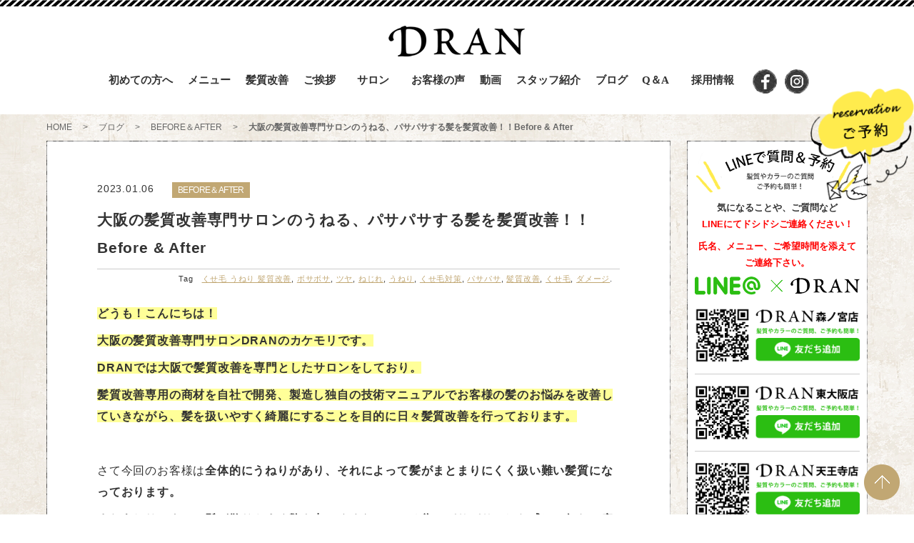

--- FILE ---
content_type: text/html; charset=UTF-8
request_url: https://dran-salon.com/blog/hair-quality/17044.html
body_size: 25194
content:
<!DOCTYPE html>
<html lang="ja">
<head>

	<meta charset="UTF-8">
	<title>大阪の髪質改善専門サロンのうねる、パサパサする髪を髪質改善！！Before &amp; After | 大阪の髪質改善専門美容室DRAN(ドラン)｜梅田・天王寺・森ノ宮・東大阪</title>
	<!--<meta name="viewport" content="width=device-width, initial-scale=1.0, maximum-scale=1.0, minimum-scale=1.0">-->
	<script type="text/javascript">
		if (screen.width < 768) {
			document.write('<meta name="viewport" content="width=device-width, initial-scale=1">');
		}else{
			document.write('<meta name="viewport" content="width=1150">');
		}
	</script>
	<meta http-equiv="X-UA-Compatible" content="IE=edge">

	<link href="https://fonts.googleapis.com/css?family=Open+Sans" rel="stylesheet">
	<link rel="stylesheet" href="//fonts.googleapis.com/earlyaccess/notosansjapanese.css">
	<link href="https://use.fontawesome.com/releases/v5.0.6/css/all.css" rel="stylesheet">
	<link rel="stylesheet" href="https://dran-salon.com/wp-content/themes/pc/css/slick.css" type="text/css" media="all" />
	<link rel="stylesheet" href="https://dran-salon.com/wp-content/themes/pc/css/slick-theme.css" type="text/css" media="all" />			
	<link rel="stylesheet" href="https://dran-salon.com/wp-content/themes/pc/css/drawer.min.css" type="text/css" media="all" >
	<link rel="stylesheet" type="text/css" media="all" href="https://dran-salon.com/wp-content/themes/pc/style.css">
			<link rel="stylesheet" type="text/css" media="all" href="https://dran-salon.com/wp-content/themes/pc/options/css/admin.css">
		<link rel="alternate" type="application/atom+xml" title="大阪の髪質改善専門美容室DRAN(ドラン)｜梅田・天王寺・森ノ宮・東大阪 Atom Feed" href="https://dran-salon.com/feed/atom"/>
	<link rel="alternate" type="application/rss+xml" title="大阪の髪質改善専門美容室DRAN(ドラン)｜梅田・天王寺・森ノ宮・東大阪 RSS Feed" href="https://dran-salon.com/feed"/>
	<link rel="pingback" href="https://dran-salon.com/xmlrpc.php"/>
		
	
<!-- All in One SEO Pack 2.12 by Michael Torbert of Semper Fi Web Designob_start_detected [-1,-1] -->
<meta name="description"  content="どうも！こんにちは！ 大阪の髪質改善専門サロンDRANのカケモリです。 DRANでは大阪で髪質改善を専門としたサロンをしており。 髪質改善専用の商材を自社で開発、製造し独自の技術マニュアルでお客様の髪のお悩みを改善していきながら、髪を扱いやすく綺麗にすることを目的に日々髪質改善を行っております。 さて今回のお客様は全体的にうねりがあり、それによって髪がまとまりにくく扱い難い髪質になっております。 またうねりによって髪が散りやすく艶も出にくくなっている為にパサパサとした感じで何だか疲れたような印象になってしまいますね。 それを今回は髪質改善でうねりを落ち着かせていきながら、まとまりやすく扱いやすい髪質へと髪質改善していきたいと思います。" />

<meta name="keywords"  content="くせ毛 うねり 髪質改善,ボサボサ,ツヤ,ねじれ,うねり,くせ毛対策,パサパサ,髪質改善,くせ毛,ダメージ" />

<link rel="canonical" href="https://dran-salon.com/blog/hair-quality/17044.html" />
<meta property="og:title" content="大阪の髪質改善専門サロンのうねる、パサパサする髪を髪質改善！！Before &amp; After" />
<meta property="og:type" content="activity" />
<meta property="og:url" content="https://dran-salon.com/blog/hair-quality/17044.html" />
<meta property="og:image" content="https://dran-salon.com/wp-content/uploads/2023/01/7E4B5232-04E1-4C7F-9ACB-63B26966B350-1024x1024.jpeg" />
<meta property="og:site_name" content="大阪の髪質改善専門美容室DRAN(ドラン)｜梅田・天王寺・森ノ宮・東大阪" />
<meta property="og:description" content="どうも！こんにちは！ 大阪の髪質改善専門サロンDRANのカケモリです。 DRANでは大阪で髪質改善を専門としたサロンをしており。 髪質改善専用の商材を自社で開発、製造し独自の技術マニュアルでお客様の髪のお悩みを改善していきながら、髪を扱いやすく綺麗にすることを目的に日々髪質改善を行っております。 さて今回のお客様は全体的にうねりがあり、それによって髪がまとまりにくく扱い難い髪質になっております。 またうねりによって髪が散りやすく艶も出にくくなっている為にパサパサとした感じで何だか疲れたような印象になってしまいますね。 それを今回は髪質改善でうねりを落ち着かせていきながら、まとまりやすく扱いやすい髪質へと髪質改善していきたいと思います。" />
<meta name="twitter:card" content="summary" />
<meta name="twitter:title" content="大阪の髪質改善専門サロンのうねる、パサパサする髪を髪質改善！！Before &amp; After" />
<meta name="twitter:description" content="どうも！こんにちは！ 大阪の髪質改善専門サロンDRANのカケモリです。 DRANでは大阪で髪質改善を専門としたサロンをしており。 髪質改善専用の商材を自社で開発、製造し独自の技術マニュアルでお客様の髪のお悩みを改善していきながら、髪を扱いやすく綺麗にすることを目的に日々髪質改善を行っております。 さて今回のお客様は全体的にうねりがあり、それによって髪がまとまりにくく扱い難い髪質になっております。 またうねりによって髪が散りやすく艶も出にくくなっている為にパサパサとした感じで何だか疲れたような印象になってしまいますね。 それを今回は髪質改善でうねりを落ち着かせていきながら、まとまりやすく扱いやすい髪質へと髪質改善していきたいと思います。" />
<meta name="twitter:image" content="https://dran-salon.com/wp-content/uploads/2023/01/7E4B5232-04E1-4C7F-9ACB-63B26966B350-1024x1024.jpeg" />
<meta itemprop="image" content="https://dran-salon.com/wp-content/uploads/2023/01/7E4B5232-04E1-4C7F-9ACB-63B26966B350-1024x1024.jpeg" />
<!-- /all in one seo pack -->
<link rel='dns-prefetch' href='//s.w.org' />
<link rel="alternate" type="application/rss+xml" title="大阪の髪質改善専門美容室DRAN(ドラン)｜梅田・天王寺・森ノ宮・東大阪 &raquo; 大阪の髪質改善専門サロンのうねる、パサパサする髪を髪質改善！！Before &#038; After のコメントのフィード" href="https://dran-salon.com/blog/hair-quality/17044.html/feed" />
		<script type="text/javascript">
			window._wpemojiSettings = {"baseUrl":"https:\/\/s.w.org\/images\/core\/emoji\/11\/72x72\/","ext":".png","svgUrl":"https:\/\/s.w.org\/images\/core\/emoji\/11\/svg\/","svgExt":".svg","source":{"concatemoji":"https:\/\/dran-salon.com\/wp-includes\/js\/wp-emoji-release.min.js?ver=5.0.22"}};
			!function(e,a,t){var n,r,o,i=a.createElement("canvas"),p=i.getContext&&i.getContext("2d");function s(e,t){var a=String.fromCharCode;p.clearRect(0,0,i.width,i.height),p.fillText(a.apply(this,e),0,0);e=i.toDataURL();return p.clearRect(0,0,i.width,i.height),p.fillText(a.apply(this,t),0,0),e===i.toDataURL()}function c(e){var t=a.createElement("script");t.src=e,t.defer=t.type="text/javascript",a.getElementsByTagName("head")[0].appendChild(t)}for(o=Array("flag","emoji"),t.supports={everything:!0,everythingExceptFlag:!0},r=0;r<o.length;r++)t.supports[o[r]]=function(e){if(!p||!p.fillText)return!1;switch(p.textBaseline="top",p.font="600 32px Arial",e){case"flag":return s([55356,56826,55356,56819],[55356,56826,8203,55356,56819])?!1:!s([55356,57332,56128,56423,56128,56418,56128,56421,56128,56430,56128,56423,56128,56447],[55356,57332,8203,56128,56423,8203,56128,56418,8203,56128,56421,8203,56128,56430,8203,56128,56423,8203,56128,56447]);case"emoji":return!s([55358,56760,9792,65039],[55358,56760,8203,9792,65039])}return!1}(o[r]),t.supports.everything=t.supports.everything&&t.supports[o[r]],"flag"!==o[r]&&(t.supports.everythingExceptFlag=t.supports.everythingExceptFlag&&t.supports[o[r]]);t.supports.everythingExceptFlag=t.supports.everythingExceptFlag&&!t.supports.flag,t.DOMReady=!1,t.readyCallback=function(){t.DOMReady=!0},t.supports.everything||(n=function(){t.readyCallback()},a.addEventListener?(a.addEventListener("DOMContentLoaded",n,!1),e.addEventListener("load",n,!1)):(e.attachEvent("onload",n),a.attachEvent("onreadystatechange",function(){"complete"===a.readyState&&t.readyCallback()})),(n=t.source||{}).concatemoji?c(n.concatemoji):n.wpemoji&&n.twemoji&&(c(n.twemoji),c(n.wpemoji)))}(window,document,window._wpemojiSettings);
		</script>
		<style type="text/css">
img.wp-smiley,
img.emoji {
	display: inline !important;
	border: none !important;
	box-shadow: none !important;
	height: 1em !important;
	width: 1em !important;
	margin: 0 .07em !important;
	vertical-align: -0.1em !important;
	background: none !important;
	padding: 0 !important;
}
</style>
	<style type="text/css">
	.wp-pagenavi{float:left !important; }
	</style>
  <link rel='stylesheet' id='sb_instagram_styles-css'  href='https://dran-salon.com/wp-content/plugins/instagram-feed/css/sbi-styles.min.css?ver=2.5' type='text/css' media='all' />
<link rel='stylesheet' id='wp-block-library-css'  href='https://dran-salon.com/wp-includes/css/dist/block-library/style.min.css?ver=5.0.22' type='text/css' media='all' />
<link rel='stylesheet' id='contact-form-7-css'  href='https://dran-salon.com/wp-content/plugins/contact-form-7/includes/css/styles.css?ver=5.0.4' type='text/css' media='all' />
<link rel='stylesheet' id='contact-form-7-confirm-css'  href='https://dran-salon.com/wp-content/plugins/contact-form-7-add-confirm/includes/css/styles.css?ver=5.1' type='text/css' media='all' />
<link rel='stylesheet' id='easingslider-css'  href='https://dran-salon.com/wp-content/plugins/easing-slider/assets/css/public.min.css?ver=3.0.8' type='text/css' media='all' />
<link rel='stylesheet' id='ez-icomoon-css'  href='https://dran-salon.com/wp-content/plugins/easy-table-of-contents/vendor/icomoon/style.min.css?ver=1.7' type='text/css' media='all' />
<link rel='stylesheet' id='ez-toc-css'  href='https://dran-salon.com/wp-content/plugins/easy-table-of-contents/assets/css/screen.min.css?ver=1.7' type='text/css' media='all' />
<style id='ez-toc-inline-css' type='text/css'>
div#ez-toc-container p.ez-toc-title {font-size: 120%;}div#ez-toc-container p.ez-toc-title {font-weight: 500;}div#ez-toc-container ul li {font-size: 95%;}
</style>
<link rel='stylesheet' id='fancybox-css'  href='https://dran-salon.com/wp-content/plugins/easy-fancybox/css/jquery.fancybox.1.3.23.min.css' type='text/css' media='screen' />
<link rel='stylesheet' id='wp-pagenavi-style-css'  href='https://dran-salon.com/wp-content/plugins/wp-pagenavi-style/css/css3_black.css?ver=1.0' type='text/css' media='all' />
<script>if (document.location.protocol != "https:") {document.location = document.URL.replace(/^http:/i, "https:");}</script><script type='text/javascript' src='https://dran-salon.com/wp-includes/js/jquery/jquery.js?ver=1.12.4'></script>
<script type='text/javascript' src='https://dran-salon.com/wp-includes/js/jquery/jquery-migrate.min.js?ver=1.4.1'></script>
<script type='text/javascript' src='https://dran-salon.com/wp-content/plugins/easing-slider/assets/js/public.min.js?ver=3.0.8'></script>
<script type='text/javascript' src='https://dran-salon.com/wp-content/plugins/responsive-menu-pro/public/js/noscroll.js'></script>
<script type='text/javascript' src='https://dran-salon.com/wp-content/plugins/google-analyticator/external-tracking.min.js?ver=6.5.4'></script>
<link rel='https://api.w.org/' href='https://dran-salon.com/wp-json/' />
<link rel="EditURI" type="application/rsd+xml" title="RSD" href="https://dran-salon.com/xmlrpc.php?rsd" />
<link rel="wlwmanifest" type="application/wlwmanifest+xml" href="https://dran-salon.com/wp-includes/wlwmanifest.xml" /> 
<link rel='prev' title='髪質改善梅田ドラン！パサパサ、うねりが気になる方！髪質改善カラーをすると？！' href='https://dran-salon.com/news/17035.html' />
<link rel='next' title='髪質改善梅田ドラン！パサつくロングヘアもサラサラ美髪に！！' href='https://dran-salon.com/blog/hair-quality/17063.html' />
<meta name="generator" content="WordPress 5.0.22" />
<link rel='shortlink' href='https://dran-salon.com/?p=17044' />
<link rel="alternate" type="application/json+oembed" href="https://dran-salon.com/wp-json/oembed/1.0/embed?url=https%3A%2F%2Fdran-salon.com%2Fblog%2Fhair-quality%2F17044.html" />
<link rel="alternate" type="text/xml+oembed" href="https://dran-salon.com/wp-json/oembed/1.0/embed?url=https%3A%2F%2Fdran-salon.com%2Fblog%2Fhair-quality%2F17044.html&#038;format=xml" />
	<style type="text/css">
	 .wp-pagenavi
	{
		font-size:12px !important;
	}
	</style>
	<script src="https://ajaxzip3.github.io/ajaxzip3.js" charset="UTF-8"></script>
    <script type="text/javascript">
    jQuery(function($){
    $("#zip").attr('onKeyUp', 'AjaxZip3.zip2addr(this,\'\',\'address\',\'address\');');
    $("#zip2").attr('onKeyUp', 'AjaxZip3.zip2addr(\'zip1\',\'zip2\',\'prefecture\',\'city\',\'street\');');
});</script><!-- Google Analytics Tracking by Google Analyticator 6.5.4: http://www.videousermanuals.com/google-analyticator/ -->
<script type="text/javascript">
    var analyticsFileTypes = [''];
    var analyticsSnippet = 'disabled';
    var analyticsEventTracking = 'enabled';
</script>
<script type="text/javascript">
	(function(i,s,o,g,r,a,m){i['GoogleAnalyticsObject']=r;i[r]=i[r]||function(){
	(i[r].q=i[r].q||[]).push(arguments)},i[r].l=1*new Date();a=s.createElement(o),
	m=s.getElementsByTagName(o)[0];a.async=1;a.src=g;m.parentNode.insertBefore(a,m)
	})(window,document,'script','//www.google-analytics.com/analytics.js','ga');
	ga('create', 'UA-XXXXXXXX-X', 'auto');
	ga('require', 'displayfeatures');

	ga('set', 'anonymizeIp', true);
 
	ga('send', 'pageview');
</script>
<style>button#responsive-menu-pro-button,
#responsive-menu-pro-container {
    display: none;
    -webkit-text-size-adjust: 100%;
}

#responsive-menu-pro-container {
    z-index: 99998;
}

@media screen and (max-width: 767px) {

    #responsive-menu-pro-container {
        display: block;
        position: fixed;
        top: 0;
        bottom: 0;
                padding-bottom: 5px;
        margin-bottom: -5px;
        outline: 1px solid transparent;
        overflow-y: auto;
        overflow-x: hidden;
    }

    #responsive-menu-pro-container .responsive-menu-pro-search-box {
        width: 100%;
        padding: 0 2%;
        border-radius: 2px;
        height: 50px;
        -webkit-appearance: none;
    }

    #responsive-menu-pro-container.push-left,
    #responsive-menu-pro-container.slide-left {
        transform: translateX(-100%);
        -ms-transform: translateX(-100%);
        -webkit-transform: translateX(-100%);
        -moz-transform: translateX(-100%);
    }

    .responsive-menu-pro-open #responsive-menu-pro-container.push-left,
    .responsive-menu-pro-open #responsive-menu-pro-container.slide-left {
        transform: translateX(0);
        -ms-transform: translateX(0);
        -webkit-transform: translateX(0);
        -moz-transform: translateX(0);
    }

    #responsive-menu-pro-container.push-top,
    #responsive-menu-pro-container.slide-top {
        transform: translateY(-100%);
        -ms-transform: translateY(-100%);
        -webkit-transform: translateY(-100%);
        -moz-transform: translateY(-100%);
    }

    .responsive-menu-pro-open #responsive-menu-pro-container.push-top,
    .responsive-menu-pro-open #responsive-menu-pro-container.slide-top {
        transform: translateY(0);
        -ms-transform: translateY(0);
        -webkit-transform: translateY(0);
        -moz-transform: translateY(0);
    }

    #responsive-menu-pro-container.push-right,
    #responsive-menu-pro-container.slide-right {
        transform: translateX(100%);
        -ms-transform: translateX(100%);
        -webkit-transform: translateX(100%);
        -moz-transform: translateX(100%);
    }

    .responsive-menu-pro-open #responsive-menu-pro-container.push-right,
    .responsive-menu-pro-open #responsive-menu-pro-container.slide-right {
        transform: translateX(0);
        -ms-transform: translateX(0);
        -webkit-transform: translateX(0);
        -moz-transform: translateX(0);
    }

    #responsive-menu-pro-container.push-bottom,
    #responsive-menu-pro-container.slide-bottom {
        transform: translateY(100%);
        -ms-transform: translateY(100%);
        -webkit-transform: translateY(100%);
        -moz-transform: translateY(100%);
    }

    .responsive-menu-pro-open #responsive-menu-pro-container.push-bottom,
    .responsive-menu-pro-open #responsive-menu-pro-container.slide-bottom {
        transform: translateY(0);
        -ms-transform: translateY(0);
        -webkit-transform: translateY(0);
        -moz-transform: translateY(0);
    }

    #responsive-menu-pro-container,
    #responsive-menu-pro-container:before,
    #responsive-menu-pro-container:after,
    #responsive-menu-pro-container *,
    #responsive-menu-pro-container *:before,
    #responsive-menu-pro-container *:after {
        box-sizing: border-box;
        margin: 0;
        padding: 0;
    }

    #responsive-menu-pro-container #responsive-menu-pro-search-box,
    #responsive-menu-pro-container #responsive-menu-pro-additional-content,
    #responsive-menu-pro-container #responsive-menu-pro-title {
        padding: 25px 5%;
    }

    #responsive-menu-pro-container #responsive-menu-pro,
    #responsive-menu-pro-container #responsive-menu-pro ul {
        width: 100%;
   }

    #responsive-menu-pro-container #responsive-menu-pro ul.responsive-menu-pro-submenu {
        display: none;
    }

    #responsive-menu-pro-container #responsive-menu-pro ul.responsive-menu-pro-submenu.responsive-menu-pro-submenu-open {
     display: block;
    }

            #responsive-menu-pro-container #responsive-menu-pro ul.responsive-menu-pro-submenu-depth-1 a.responsive-menu-pro-item-link {
            padding-left: 10%;
        }

        #responsive-menu-pro-container #responsive-menu-pro ul.responsive-menu-pro-submenu-depth-2 a.responsive-menu-pro-item-link {
            padding-left: 15%;
        }

        #responsive-menu-pro-container #responsive-menu-pro ul.responsive-menu-pro-submenu-depth-3 a.responsive-menu-pro-item-link {
            padding-left: 20%;
        }

        #responsive-menu-pro-container #responsive-menu-pro ul.responsive-menu-pro-submenu-depth-4 a.responsive-menu-pro-item-link {
            padding-left: 25%;
        }

        #responsive-menu-pro-container #responsive-menu-pro ul.responsive-menu-pro-submenu-depth-5 a.responsive-menu-pro-item-link {
            padding-left: 30%;
        }
    
    #responsive-menu-pro-container li.responsive-menu-pro-item {
        width: 100%;
        list-style: none;
    }

    #responsive-menu-pro-container li.responsive-menu-pro-item a {
        width: 100%;
        display: block;
        text-decoration: none;
        padding: 0 5%;
        position: relative;
    }

    #responsive-menu-pro-container li.responsive-menu-pro-item a .glyphicon,
    #responsive-menu-pro-container li.responsive-menu-pro-item a .fab,
    #responsive-menu-pro-container li.responsive-menu-pro-item a .fas {
        margin-right: 15px;
    }

    #responsive-menu-pro-container li.responsive-menu-pro-item a .responsive-menu-pro-subarrow {
        position: absolute;
        top: 0;
        bottom: 0;
        text-align: center;
        overflow: hidden;
    }

    #responsive-menu-pro-container li.responsive-menu-pro-item a .responsive-menu-pro-subarrow .glyphicon,
    #responsive-menu-pro-container li.responsive-menu-pro-item a .responsive-menu-pro-subarrow .fab,
    #responsive-menu-pro-container li.responsive-menu-pro-item a .responsive-menu-pro-subarrow .fas {
        margin-right: 0;
    }

    button#responsive-menu-pro-button .responsive-menu-pro-button-icon-inactive {
        display: none;
    }

    button#responsive-menu-pro-button {
        z-index: 99999;
        display: none;
        overflow: hidden;
        outline: none;
    }

    button#responsive-menu-pro-button img {
        max-width: 100%;
    }

    .responsive-menu-pro-label {
        display: inline-block;
        font-weight: 600;
        margin: 0 5px;
        vertical-align: middle;
    }

    .responsive-menu-pro-accessible {
        display: inline-block;
    }

    .responsive-menu-pro-accessible .responsive-menu-pro-box {
        display: inline-block;
        vertical-align: middle;
    }

    .responsive-menu-pro-label.responsive-menu-pro-label-top,
    .responsive-menu-pro-label.responsive-menu-pro-label-bottom {
        display: block;
        margin: 0 auto;
    }

    button#responsive-menu-pro-button {
        padding: 0 0;
        display: inline-block;
        cursor: pointer;
        transition-property: opacity, filter;
        transition-duration: 0.15s;
        transition-timing-function: linear;
        font: inherit;
        color: inherit;
        text-transform: none;
        background-color: transparent;
        border: 0;
        margin: 0;
    }

    .responsive-menu-pro-box {
        width: 25px;
        height: 19px;
        display: inline-block;
        position: relative;
    }

    .responsive-menu-pro-inner {
        display: block;
        top: 50%;
        margin-top: -1.5px;
    }

    .responsive-menu-pro-inner,
    .responsive-menu-pro-inner::before,
    .responsive-menu-pro-inner::after {
        width: 25px;
        height: 3px;
        background-color: #ffffff;
        border-radius: 4px;
        position: absolute;
        transition-property: transform;
        transition-duration: 0.15s;
        transition-timing-function: ease;
    }

    .responsive-menu-pro-open .responsive-menu-pro-inner,
    .responsive-menu-pro-open .responsive-menu-pro-inner::before,
    .responsive-menu-pro-open .responsive-menu-pro-inner::after {
        background-color: #ffffff;
    }

    button#responsive-menu-pro-button:hover .responsive-menu-pro-inner,
    button#responsive-menu-pro-button:hover .responsive-menu-pro-inner::before,
    button#responsive-menu-pro-button:hover .responsive-menu-pro-inner::after,
    button#responsive-menu-pro-button:hover .responsive-menu-pro-open .responsive-menu-pro-inner,
    button#responsive-menu-pro-button:hover .responsive-menu-pro-open .responsive-menu-pro-inner::before,
    button#responsive-menu-pro-button:hover .responsive-menu-pro-open .responsive-menu-pro-inner::after,
    button#responsive-menu-pro-button:focus .responsive-menu-pro-inner,
    button#responsive-menu-pro-button:focus .responsive-menu-pro-inner::before,
    button#responsive-menu-pro-button:focus .responsive-menu-pro-inner::after,
    button#responsive-menu-pro-button:focus .responsive-menu-pro-open .responsive-menu-pro-inner,
    button#responsive-menu-pro-button:focus .responsive-menu-pro-open .responsive-menu-pro-inner::before,
    button#responsive-menu-pro-button:focus .responsive-menu-pro-open .responsive-menu-pro-inner::after {
        background-color: #ffffff;
    }

    .responsive-menu-pro-inner::before,
    .responsive-menu-pro-inner::after {
        content: "";
        display: block;
    }

    .responsive-menu-pro-inner::before {
        top: -8px;
    }

    .responsive-menu-pro-inner::after {
        bottom: -8px;
    }

            .responsive-menu-pro-boring .responsive-menu-pro-inner,
.responsive-menu-pro-boring .responsive-menu-pro-inner::before,
.responsive-menu-pro-boring .responsive-menu-pro-inner::after {
    transition-property: none;
}

.responsive-menu-pro-boring.is-active .responsive-menu-pro-inner {
    transform: rotate(45deg);
}

.responsive-menu-pro-boring.is-active .responsive-menu-pro-inner::before {
    top: 0;
    opacity: 0;
}

.responsive-menu-pro-boring.is-active .responsive-menu-pro-inner::after {
    bottom: 0;
    transform: rotate(-90deg);
}    
    button#responsive-menu-pro-button {
        width: 45px;
        height: 45px;
        position: fixed;
        top: 15px;
        right: 5%;
        display: inline-block;
        transition: transform 0.5s, background-color 0.5s;
                   background: #000000;
            }

            .responsive-menu-pro-open button#responsive-menu-pro-button:hover,
        .responsive-menu-pro-open button#responsive-menu-pro-button:focus,
        button#responsive-menu-pro-button:hover,
        button#responsive-menu-pro-button:focus {
            background: #000000;
         }
    

            .responsive-menu-pro-open button#responsive-menu-pro-button {
            background: #000000;
         }
    
    button#responsive-menu-pro-button .responsive-menu-pro-box {
        color: #ffffff;
    }

    .responsive-menu-pro-open button#responsive-menu-pro-button .responsive-menu-pro-box {
        color: #ffffff;
    }

    .responsive-menu-pro-label {
        color: #ffffff;
        font-size: 14px;
        line-height: 13px;
            }

    .responsive-menu-pro-label .responsive-menu-pro-button-text-open {
        display: none;
    }

    
    
    .responsive-menu-pro-fade-top #responsive-menu-pro-container,
    .responsive-menu-pro-fade-left #responsive-menu-pro-container,
    .responsive-menu-pro-fade-right #responsive-menu-pro-container,
    .responsive-menu-pro-fade-bottom #responsive-menu-pro-container {
        display: none;
    }

    
        #responsive-menu-pro-mask {
            position: fixed;
            z-index: 99997;
            top: 0;
            left: 0;
            overflow: hidden;
            width: 0;
            height: 0;
            background-color: rgba(0, 0, 0, 0);
            transition: background-color 0.5s, width 0s 0.5s,  height 0s0.5s;
        }

        .responsive-menu-pro-open #responsive-menu-pro-mask {
            width: 100%;
            height: 100%;
            background-color: rgba(0, 0, 0, 0.5);
            transition: background-color 0.5s;
        }

    
    
    #responsive-menu-pro-container {
        width: 75%;
        left: 0;
                    background: #212121;
                        transition: transform 0.5s;
        text-align: left;
                                    }

    #responsive-menu-pro-container #responsive-menu-pro-wrapper {
        background: #212121;
    }

    #responsive-menu-pro-container #responsive-menu-pro-additional-content {
        color: #ffffff;
    }

    #responsive-menu-pro-container .responsive-menu-pro-search-box {
        background: #ffffff;
        border: 2px solid #dadada;
        color: #333333;
    }

    #responsive-menu-pro-container .responsive-menu-pro-search-box:-ms-input-placeholder {
        color: #c7c7cd;
    }

    #responsive-menu-pro-container .responsive-menu-pro-search-box::-webkit-input-placeholder {
        color: #c7c7cd;
    }

    #responsive-menu-pro-container .responsive-menu-pro-search-box:-moz-placeholder {
        color: #c7c7cd;
        opacity: 1;
    }

    #responsive-menu-pro-container .responsive-menu-pro-search-box::-moz-placeholder {
        color: #c7c7cd;
        opacity: 1;
    }

    #responsive-menu-pro-container .responsive-menu-pro-item-link,
    #responsive-menu-pro-container #responsive-menu-pro-title,
    #responsive-menu-pro-container .responsive-menu-pro-subarrow {
        transition: background-color 0.5s,
                    border-color 0.5s,
                    color 0.5s;
    }

    #responsive-menu-pro-container #responsive-menu-pro-title {
        background-color: #212121;
        color: #ffffff;
        font-size: 13px;
        text-align: left;
    }

    #responsive-menu-pro-container #responsive-menu-pro-title a {
        color: #ffffff;
        font-size: 13px;
        text-decoration: none;
    }

    #responsive-menu-pro-container #responsive-menu-pro-title a:hover {
        color: #ffffff;
    }

    #responsive-menu-pro-container #responsive-menu-pro-title:hover {
        background-color: #212121;
        color: #ffffff;
    }

    #responsive-menu-pro-container #responsive-menu-pro-title:hover a {
        color: #ffffff;
    }

    #responsive-menu-pro-container #responsive-menu-pro-title #responsive-menu-pro-title-image {
        display: inline-block;
        vertical-align: middle;
        max-width: 100%;
        margin-bottom: 15px;
    }

    #responsive-menu-pro-container #responsive-menu-pro-title #responsive-menu-pro-title-image img {
                            width: 75%;
                max-width: 100%;
    }

    
    #responsive-menu-pro-container #responsive-menu-pro > li.responsive-menu-pro-item:first-child > a {
        border-top: 1px solid #212121;
    }

    #responsive-menu-pro-container #responsive-menu-pro li.responsive-menu-pro-item .responsive-menu-pro-item-link {
        font-size: 13px;
    }

    #responsive-menu-pro-container #responsive-menu-pro li.responsive-menu-pro-item a {
        line-height: 40px;
        border-bottom: 1px solid #212121;
        color: #ffffff;
        background-color: #212121;
                    height: 40px;
            }

    #responsive-menu-pro-container #responsive-menu-pro li.responsive-menu-pro-item a:hover {
        color: #ffffff;
        background-color: #3f3f3f;
        border-color: #212121;
    }

    #responsive-menu-pro-container #responsive-menu-pro li.responsive-menu-pro-item a:hover .responsive-menu-pro-subarrow {
        color: #ffffff;
        border-color: #3f3f3f;
        background-color: #3f3f3f;
    }

    #responsive-menu-pro-container #responsive-menu-pro li.responsive-menu-pro-item a:hover .responsive-menu-pro-subarrow.responsive-menu-pro-subarrow-active {
        color: #ffffff;
        border-color: #3f3f3f;
        background-color: #3f3f3f;
    }

    #responsive-menu-pro-container #responsive-menu-pro li.responsive-menu-pro-item a .responsive-menu-pro-subarrow {
        right: 0;
        height: 39px;
        line-height: 39px;
        width: 40px;
        color: #ffffff;
        border-left: 1px solid #212121;
        background-color: #212121;
    }

    #responsive-menu-pro-container #responsive-menu-pro li.responsive-menu-pro-item a .responsive-menu-pro-subarrow.responsive-menu-pro-subarrow-active {
        color: #ffffff;
        border-color: #212121;
        background-color: #212121;
    }

    #responsive-menu-pro-container #responsive-menu-pro li.responsive-menu-pro-item a .responsive-menu-pro-subarrow.responsive-menu-pro-subarrow-active:hover {
        color: #ffffff;
        border-color: #3f3f3f;
        background-color: #3f3f3f;
    }

    #responsive-menu-pro-container #responsive-menu-pro li.responsive-menu-pro-item a .responsive-menu-pro-subarrow:hover {
        color: #ffffff;
        border-color: #3f3f3f;
        background-color: #3f3f3f;
    }

    #responsive-menu-pro-container #responsive-menu-pro li.responsive-menu-pro-item.responsive-menu-pro-current-item > .responsive-menu-pro-item-link {
        background-color: #212121;
        color: #ffffff;
        border-color: #212121;
    }

    #responsive-menu-pro-container #responsive-menu-pro li.responsive-menu-pro-item.responsive-menu-pro-current-item > .responsive-menu-pro-item-link:hover {
        background-color: #3f3f3f;
        color: #ffffff;
        border-color: #3f3f3f;
    }

            #responsive-menu-pro-container #responsive-menu-pro ul.responsive-menu-pro-submenu li.responsive-menu-pro-item .responsive-menu-pro-item-link {
                        font-size: 13px;
        }

        #responsive-menu-pro-container #responsive-menu-pro ul.responsive-menu-pro-submenu li.responsive-menu-pro-item a {
                            height: 40px;
                        line-height: 40px;
            border-bottom: 1px solid #212121;
            color: #ffffff;
            background-color: #212121;
        }

        #responsive-menu-pro-container #responsive-menu-pro ul.responsive-menu-pro-submenu li.responsive-menu-pro-item a:hover {
            color: #ffffff;
            background-color: #3f3f3f;
            border-color: #212121;
        }

        #responsive-menu-pro-container #responsive-menu-pro ul.responsive-menu-pro-submenu li.responsive-menu-pro-item a:hover .responsive-menu-pro-subarrow {
            color: #ffffff;
            border-color: #3f3f3f;
            background-color: #3f3f3f;
        }

        #responsive-menu-pro-container #responsive-menu-pro ul.responsive-menu-pro-submenu li.responsive-menu-pro-item a:hover .responsive-menu-pro-subarrow.responsive-menu-pro-subarrow-active {
            color: #ffffff;
            border-color: #3f3f3f;
            background-color: #3f3f3f;
        }

        #responsive-menu-pro-container #responsive-menu-pro ul.responsive-menu-pro-submenu li.responsive-menu-pro-item a .responsive-menu-pro-subarrow {
            right: 0;
            height: 39px;
            line-height: 39px;
            width: 40px;
            color: #ffffff;
            border-left: 1px solid #212121;
            background-color: #212121;
        }

        #responsive-menu-pro-container #responsive-menu-pro ul.responsive-menu-pro-submenu li.responsive-menu-pro-item a .responsive-menu-pro-subarrow.responsive-menu-pro-subarrow-active {
            color: #ffffff;
            border-color: #212121;
            background-color: #212121;
        }

        #responsive-menu-pro-container #responsive-menu-pro ul.responsive-menu-pro-submenu li.responsive-menu-pro-item a .responsive-menu-pro-subarrow.responsive-menu-pro-subarrow-active:hover {
            color: #ffffff;
            border-color: #3f3f3f;
            background-color: #3f3f3f;
        }

        #responsive-menu-pro-container #responsive-menu-pro ul.responsive-menu-pro-submenu li.responsive-menu-pro-item a .responsive-menu-pro-subarrow:hover {
            color: #ffffff;
            border-color: #3f3f3f;
            background-color: #3f3f3f;
        }

        #responsive-menu-pro-container #responsive-menu-pro ul.responsive-menu-pro-submenu li.responsive-menu-pro-item.responsive-menu-pro-current-item > .responsive-menu-pro-item-link {
            background-color: #212121;
            color: #ffffff;
            border-color: #212121;
        }

        #responsive-menu-pro-container #responsive-menu-pro ul.responsive-menu-pro-submenu li.responsive-menu-pro-item.responsive-menu-pro-current-item > .responsive-menu-pro-item-link:hover {
            background-color: #3f3f3f;
            color: #ffffff;
            border-color: #3f3f3f;
        }
    
    
    
}


#responsive-menu-pro-header {
    width: 100%;
    padding: 0 5%;
    box-sizing: border-box;
    top: 0;
    right: 0;
    left: 0;
    display: none;
    z-index: 99998;
}

#responsive-menu-pro-header .responsive-menu-pro-header-box {
    display: inline-block;
}

#responsive-menu-pro-header .responsive-menu-pro-header-box,
#responsive-menu-pro-header .responsive-menu-pro-header-box img {
    vertical-align: middle;
    max-width: 100%;
}

#responsive-menu-pro-header #responsive-menu-pro-header-bar-logo img {
                width: 75%;
    }

#responsive-menu-pro-header button#responsive-menu-pro-button {
    position: relative;
    margin: 0;
    left: auto;
    right: auto;
    bottom: auto;
}

#responsive-menu-pro-header .responsive-menu-pro-header-box {
    margin-right: 2%;
}

@media screen and (max-width: 767px) {

    
    #responsive-menu-pro-header {
        position: absolute;
        background-color: #ffffff;
        height: 70px;
        color: #ffffff;
        display: block;
        font-size: 14px;
            }

    #responsive-menu-pro-header .responsive-menu-pro-header-bar-item {
        line-height: 70px;
    }

    #responsive-menu-pro-header a {
        color: #ffffff;
        text-decoration: none;
    }

}#responsive-menu-pro-header
.responsive-menu-pro-header-box,
#responsive-menu-pro-header{
text-align: center !important;
}
@media screen and (max-width: 767px){
#responsive-menu-pro-container #responsive-menu-pro-title #responsive-menu-pro-title-image {
    display: inline-block;
    vertical-align: middle;
    max-width: 100%;
    margin-bottom: 0 !important;
    text-align: center !important;
}

#responsive-menu-pro-container #responsive-menu-pro-search-box, #responsive-menu-pro-container #responsive-menu-pro-additional-content, #responsive-menu-pro-container #responsive-menu-pro-title {
    padding: 15px 5% !important;
}
}</style><script>jQuery(document).ready(function($) {

    var ResponsiveMenuPro = {
        trigger: '#responsive-menu-pro-button',
        animationSpeed: 500,
        breakpoint: 767,
                        isOpen: false,
        activeClass: 'is-active',
        container: '#responsive-menu-pro-container',
        openClass: 'responsive-menu-pro-open',
        activeArrow: '▲',
        inactiveArrow: '▼',
        wrapper: '#responsive-menu-pro-wrapper',
        linkElement: '.responsive-menu-pro-item-link',
        subMenuTransitionTime: 200,
        originalHeight: '',
        openMenu: function() {
            $(this.trigger).addClass(this.activeClass);
            $('html').addClass(this.openClass);
            $('.responsive-menu-pro-button-icon-active').hide();
            $('.responsive-menu-pro-button-icon-inactive').show();

            
            
                            this.setWrapperTranslate();
            
            
            
            
            this.isOpen = true;
        },
        closeMenu: function() {
            $(this.trigger).removeClass(this.activeClass);
            $('html').removeClass(this.openClass);
            $('.responsive-menu-pro-button-icon-inactive').hide();
            $('.responsive-menu-pro-button-icon-active').show();

            
                            this.clearWrapperTranslate();
            
            $("#responsive-menu-pro > li").removeAttr('style');

            
            this.isOpen = false;
        },
                triggerMenu: function() {
            this.isOpen ? this.closeMenu() : this.openMenu();
        },

        
        triggerSubArrow: function(subarrow) {
            var sub_menu = $(subarrow).parent().siblings('.responsive-menu-pro-submenu');
            var self = this;

            
                
                    
                
                if(sub_menu.hasClass('responsive-menu-pro-submenu-open')) {
                    sub_menu.slideUp(self.subMenuTransitionTime, 'linear',function() {
                        $(this).css('display', '');
                    }).removeClass('responsive-menu-pro-submenu-open');
                    $(subarrow).html(this.inactiveArrow);
                    $(subarrow).removeClass('responsive-menu-pro-subarrow-active');
                } else {
                    sub_menu.slideDown(self.subMenuTransitionTime, 'linear').addClass('responsive-menu-pro-submenu-open');
                    $(subarrow).html(this.activeArrow);
                    $(subarrow).addClass('responsive-menu-pro-subarrow-active');
                }

            
        },
        menuHeight: function() {
            return $(this.container).height();
        },
        menuWidth: function() {
            return $(this.container).width();
        },
        wrapperHeight: function() {
            return $(this.wrapper).height();
        },
                    setWrapperTranslate: function() {
                switch('left') {
                    case 'left':
                        translate = 'translateX(' + this.menuWidth() + 'px)'; break;
                    case 'right':
                        translate = 'translateX(-' + this.menuWidth() + 'px)'; break;
                    case 'top':
                        translate = 'translateY(' + this.wrapperHeight() + 'px)'; break;
                    case 'bottom':
                        translate = 'translateY(-' + this.menuHeight() + 'px)'; break;
                }

                
                            },
            clearWrapperTranslate: function() {
                var self = this;

                
                            },
        
        
        
        init: function() {

            var self = this;

            
                
            
            
                
                
            
            
                
            
            
            $(this.trigger).on('click', function(e){
                e.stopPropagation();
                self.triggerMenu();
            });

            $(this.trigger).mouseup(function(){
                $(self.trigger).blur();
            });

            $('.responsive-menu-pro-subarrow').on('click', function(e) {
                e.preventDefault();
                e.stopPropagation();
                self.triggerSubArrow(this);
            });

            $(window).resize(function() {
                if($(window).width() >= self.breakpoint) {
                    if(self.isOpen){
                        self.closeMenu();
                    }
                    $('#responsive-menu-pro, .responsive-menu-pro-submenu').removeAttr('style');
                } else {
                    
                                            if($('.responsive-menu-pro-open').length > 0){
                            self.setWrapperTranslate();
                        }
                                    }
            });

            
            
            
            
            
            
        }
    };
    ResponsiveMenuPro.init();
});</script>
	<script src="https://code.jquery.com/jquery-2.1.4.min.js"></script>
	<script src="https://dran-salon.com/wp-content/themes/pc/js/smart-crossfade.js"></script>
	<script src="https://dran-salon.com/wp-content/themes/pc/js/insetBorderEffect.js"></script>
	<script src="https://dran-salon.com/wp-content/themes/pc/js/jquery-scrollIn.js"></script>
	<script src="https://dran-salon.com/wp-content/themes/pc/js/infiniteslide.js"></script>
	<script src="https://dran-salon.com/wp-content/themes/pc/js/jquery.matchHeight.js"></script>
	<script src="https://dran-salon.com/wp-content/themes/pc/js/main.js"></script>

	<script>
		$( window ).scroll( function () {
			var topy = $( document ).scrollTop();

			if ( topy >= 200 ) {
				$( "#header_scroll" ).show();
			} else {
				$( "#header_scroll" ).hide();
			}
		} );
	</script>
	<script>
   // ページの読み込みが完了してから実行
jQuery(document).ready(function($){
      // スクロール途中から表示したいメニューバーを指定
      var navBox = $("#footbana-area");

      // メニューバーは初期状態では消しておく
      navBox.hide();

      // 表示を開始するスクロール量を設定(px)
      var TargetPos = 150;

      // スクロールされた際に実行
      $(window).scroll( function() {
         // 現在のスクロール位置を取得
         var ScrollPos = $(window).scrollTop();
         // 現在のスクロール位置と、目的のスクロール位置を比較
         if( ScrollPos > TargetPos ) {
            // 表示(フェイドイン)
            navBox.fadeIn();
         }
         else {
            // 非表示(フェイドアウト)
            navBox.fadeOut();
         }
      });
   });
</script>
	
	<!--[if lt IE 9]>
<script src="https://html5shiv.googlecode.com/svn/trunk/html5.js"></script>
<script src="https://css3-mediaqueries-js.googlecode.com/svn/trunk/css3-mediaqueries.js"></script>
<![endif]-->

	<!--[if lte IE 8]>
<script type="text/javascript" src="https://dran-salon.com/wp-content/themes/pc/js/jquery.backgroundSize.js"></script>
<script>
    $(function() {
        $(elem).css( "background-size", "cover" );      //backgounrd-size:coverを使う場合//
        $(elem).css( "background-size", "contain" );    //backgounrd-size:containを使う場合//
    });
</script>
<![endif]-->
<!-- Google Tag Manager -->
<script>(function(w,d,s,l,i){w[l]=w[l]||[];w[l].push({'gtm.start':
new Date().getTime(),event:'gtm.js'});var f=d.getElementsByTagName(s)[0],
j=d.createElement(s),dl=l!='dataLayer'?'&l='+l:'';j.async=true;j.src=
'https://www.googletagmanager.com/gtm.js?id='+i+dl;f.parentNode.insertBefore(j,f);
})(window,document,'script','dataLayer','GTM-5NJ4X86V');</script>
<!-- End Google Tag Manager -->
<!-- Global site tag (gtag.js) - Google Analytics -->
<script async src="https://www.googletagmanager.com/gtag/js?id=UA-118779069-2"></script>
<script>
  window.dataLayer = window.dataLayer || [];
  function gtag(){dataLayer.push(arguments);}
  gtag('js', new Date());

  gtag('config', 'UA-118779069-2');
</script>
	
<!-- Global site tag (gtag.js) - Google Ads: 805061910 -->
<script async src="https://www.googletagmanager.com/gtag/js?id=AW-805061910"></script>
<script>
  window.dataLayer = window.dataLayer || [];
  function gtag(){dataLayer.push(arguments);}
  gtag('js', new Date());

  gtag('config', 'AW-805061910');
</script>
<!-- Facebook Pixel Code -->
<script>
  !function(f,b,e,v,n,t,s)
  {if(f.fbq)return;n=f.fbq=function(){n.callMethod?
  n.callMethod.apply(n,arguments):n.queue.push(arguments)};
  if(!f._fbq)f._fbq=n;n.push=n;n.loaded=!0;n.version='2.0';
  n.queue=[];t=b.createElement(e);t.async=!0;
  t.src=v;s=b.getElementsByTagName(e)[0];
  s.parentNode.insertBefore(t,s)}(window, document,'script',
  'https://connect.facebook.net/en_US/fbevents.js');
  fbq('init', '451823752805660');
  fbq('track', 'PageView');
</script>
<noscript><img height="1" width="1" style="display:none"
  src="https://www.facebook.com/tr?id=451823752805660&ev=PageView&noscript=1"
/></noscript>
<!-- End Facebook Pixel Code -->
</head>
	<body data-rsssl=1 id="blog-bfafhair-quality %e5%a4%a7%e9%98%aa%e3%81%ae%e9%ab%aa%e8%b3%aa%e6%94%b9%e5%96%84%e5%b0%82%e9%96%80%e3%82%b5%e3%83%ad%e3%83%b3%e3%81%ae%e3%81%86%e3%81%ad%e3%82%8b%e3%80%81%e3%83%91%e3%82%b5%e3%83%91%e3%82%b5%e3%81%99" class="blog-bfaf drawer drawer--left">
<!-- Google Tag Manager (noscript) -->
<noscript><iframe src="https://www.googletagmanager.com/ns.html?id=GTM-5NJ4X86V"
height="0" width="0" style="display:none;visibility:hidden"></iframe></noscript>
<!-- End Google Tag Manager (noscript) -->
	<p id="page-top"><a href="#pagetop">PAGE TOP</a>
	</p>
	<div id="pagetop"></div>
	<div class="wrap">
		
		<div class="hidden-sp">
		<!-- 追尾ヘッダー -->
		<div id="header_scroll">
			<nav>
				<div class="globalNavi">
					<ul class="gn-menu">
						<li class="nav0"><a href="https://dran-salon.com">HOME</a>
						</li>
						<li class="nav1"><a href="https://dran-salon.com/guide">初めての方へ</a>
						</li>
						<li class="nav2"><a href="https://dran-salon.com/menu">メニュー</a>
						</li>
						<li class="nav3">
							<p class="over">髪質改善</p>
							<ul class="child">
								<li><a href="https://dran-salon.com/hairquality-cut">髪質改善トリートメントカット</a>
								</li>
								<li><a href="https://dran-salon.com/hairquality-color">髪質改善カラー</a>
								</li>
								<li><a href="https://dran-salon.com/hairquality-perm">髪質改善パーマ</a>
								</li>
								<li><a href="https://dran-salon.com/hairquality-straightened">髪質改善矯正</a>
								</li>											
							</ul>
						</li>
						<li class="nav15"><a href="https://dran-salon.com/greeting">ご挨拶</a>
						</li>
						<li class="nav12">
							<p class="over"><a href="https://dran-salon.com/salon-morinomiya">サロン</a></p>
							<ul class="child">
								<li><a href="https://dran-salon.com/salon-umeda">DRAN 梅田店</a>
								</li>
								<li><a href="https://dran-salon.com/kyoubashi">DRAN 京橋店</a>
								</li>
								<li><a href="https://dran-salon.com/salon-tennoji">DRAN 天王寺店</a>
								</li>
								<li><a href="https://dran-salon.com/salon-morinomiya">DRAN 森ノ宮店</a>
								</li>
								<li><a href="https://dran-salon.com/salon-eastosaka">DRAN 東大阪店</a>
								</li>
							</ul>							
						</li>
						<li class="nav4"><a href="https://dran-salon.com/voice">お客様の声</a>
						</li>
						<li class="nav5"><a href="https://dran-salon.com/movie">動画</a>
						</li>
						<li class="nav6"><a href="https://dran-salon.com/staff">スタッフ紹介</a>
						</li>
						<li class="nav7"><a href="https://dran-salon.com/category/blog">ブログ</a>
						</li>
						<li class="nav8"><a href="https://dran-salon.com/qa">Q＆A</a>
						</li>
						<li class="nav13">
                            <p class="over"><a href="https://dran-salon.com/lp-recruit" target="_blank">採用情報</a></p>
							<ul class="child">
								<li><a href="https://dran-salon.com/lp-recruit" target="_blank">採用情報</a>
								</li>
								<li><a href="https://dran-salon.com/student-recruit" target="_blank">新卒リクルート</a>
								</li>
							</ul>
                        </li>
						<li class="nav14"><a href="https://dran-salon.com/reserve">ご予約</a>
						</li>
					</ul>
				</div>
				<!-- / #globalNavi -->
			</nav>
		</div>
	</div>
		<!-- / 追尾ヘッダー -->
		
		<header>
			<div id="header">
				<div class="inner">
					<h1 class="logo"><a href="https://dran-salon.com"><img src="https://dran-salon.com/wp-content/themes/pc/images/logo.png" alt="" width="" height=""/></a></h1>

					<!-- ハンバーガーボタン
					<div class="hidden-pc">
						<button type="button" class="drawer-toggle drawer-hamburger">
						<span class="sr-only">toggle navigation</span>
						<span class="drawer-hamburger-icon"></span>
						</button>
						
						<nav class="drawer-nav" role="navigation">
							<div class="drawer-inner">
								<h2><a href="https://dran-salon.com"><img src="https://dran-salon.com/wp-content/themes/pc/images/logo.png" alt="" width="" height=""/></h2>
								<p class="drawer-tel">tel <span class="tel-link">06-6809-3783</span><br><span class="TXT-SS">【定休】毎週月曜日，第2・3火曜日</span></p>
								<p></p>
								
								<div id="headerNavi">
									<ul>
										<li><a href="https://dran-salon.com/reserve">RESERVE ご予約</a>
										</li>
										<li><a href="https://line.me/R/ti/p/%40edl7512o" target="_blank">LINE@</a>
										</li>
									</ul>
								</div>
								
								<ul class="drawer-menu drawer-menu--left">
									<li class="drawer-dropdown">
								<a class="drawer-menu-item" href="#" data-toggle="dropdown" role="button" aria-expanded="false">Navbar <span class="drawer-caret"></span></a>
								<ul class="drawer-dropdown-menu">
									<li><a class="drawer-dropdown-menu-item" href="#">Dropdown nav1</a></li>
									<li><a class="drawer-dropdown-menu-item" href="#">Dropdown nav2</a></li>
									<li><a class="drawer-dropdown-menu-item" href="#">Dropdown nav3</a></li>
								</ul>
							</li>
									<li><a href="https://dran-salon.com">ホーム</a>
									</li>
									<li><a href="https://dran-salon.com/guide">初めての方へ</a>
									</li>
									<li><a href="https://dran-salon.com/menu">メニュー</a>
									</li>
									<li><a href="https://dran-salon.com/hairquality-cut">髪質改善トリートメントカット</a>
									</li>
									<li><a href="https://dran-salon.com/hairquality-color">髪質改善カラー</a>
									</li>
									<li><a href="https://dran-salon.com/hairquality-perm">髪質改善パーマ</a>
									</li>
									<li><a href="https://dran-salon.com/hairquality-straightened">髪質改善矯正</a>
									</li>
									<li><a href="https://dran-salon.com/salon">サロン</a>
									</li>
									<li><a href="https://dran-salon.com/voice">お客様の声</a>
									</li>
									<li><a href="https://dran-salon.com/movie">動画</a>
									</li>
									<li><a href="https://dran-salon.com/staff">スタッフ紹介</a>
									</li>
									<li><a href="https://dran-salon.com/category/blog">ブログ</a>
									</li>
									<li><a href="https://dran-salon.com/qa">Q＆A</a>
									</li>
									<li><a href="https://dran-salon.com/recruitment">採用情報</a>
									</li>
								</ul>
								<ul class="sns-list">
									<li class="nav9"><a href="" target="_blank"><img src="https://dran-salon.com/wp-content/themes/pc/images/icon_tw.png" alt="" width="34" height="34" class="icon"/></a>
									</li>
									<li class="nav10"><a href="https://www.facebook.com/DRAN-%E6%A3%AE%E3%83%8E%E5%AE%AE-1543089685932278/" target="_blank"><img src="https://dran-salon.com/wp-content/themes/pc/images/icon_fb.png" alt="" width="34" height="34" class="icon"/></a>
									</li>
									<li class="nav11"><a href="https://www.instagram.com/dran_hair/" target="_blank"><img src="https://dran-salon.com/wp-content/themes/pc/images/icon_ig.png" alt="" width="34" height="34" class="icon"/></a>
									</li>
								</ul>
							</div>
						</nav>
					</div>
				</div>
				
				<script src="https://dran-salon.com/wp-content/themes/pc/js/iscroll.min.js"></script>
		<script src="https://dran-salon.com/wp-content/themes/pc/js/drawer.min.js"></script>
		<script>
			$(document).ready(function () {
				$('.drawer').drawer();
			});
		</script> -->

				<div class="hidden-sp">
					<nav>
						<div class="globalNavi">
							<ul class="gn-menu">
								<li class="nav1"><a href="https://dran-salon.com/guide">初めての方へ</a>
								</li>
								<li class="nav2"><a href="https://dran-salon.com/menu">メニュー</a>
								</li>								
								<li class="nav3">
									<p class="over">髪質改善</a></p>
										<ul class="child">
											<li><a href="https://dran-salon.com/hairquality-cut">髪質改善トリートメントカット</a>
											</li>
											<li><a href="https://dran-salon.com/hairquality-color">髪質改善カラー</a>
											</li>
											<li><a href="https://dran-salon.com/hairquality-perm">髪質改善パーマ</a>
											</li>
											<li><a href="https://dran-salon.com/hairquality-straightened">髪質改善矯正</a>
											</li>											
										</ul>
								</li>
								<li class="nav15"><a href="https://dran-salon.com/greeting">ご挨拶</a>
								</li>
								<li class="nav12">
							<p class="over"><a href="https://dran-salon.com/salon-morinomiya">サロン</a></p>
							<ul class="child">
								<li><a href="https://dran-salon.com/salon-umeda">DRAN 梅田店</a>
								</li>
								<li><a href="https://dran-salon.com/kyoubashi">DRAN 京橋店</a>
								</li>
								<li><a href="https://dran-salon.com/salon-tennoji">DRAN 天王寺店</a>
								</li>
								<li><a href="https://dran-salon.com/salon-morinomiya">DRAN 森ノ宮店</a>
								</li>
								<li><a href="https://dran-salon.com/salon-eastosaka">DRAN 東大阪店</a>
								</li>
							</ul>							
						</li>
								<li class="nav4"><a href="https://dran-salon.com/voice">お客様の声</a>
								</li>
								<li class="nav5"><a href="https://dran-salon.com/movie">動画</a>
								</li>								
								<li class="nav6"><a href="https://dran-salon.com/staff">スタッフ紹介</a>
								</li>
								<li class="nav7"><a href="https://dran-salon.com/category/blog">ブログ</a>
								</li>
								<li class="nav8"><a href="https://dran-salon.com/qa">Q＆A</a>
								</li>
								<li class="nav13">
                            <p class="over"><a href="https://dran-salon.com/lp-recruit" target="_blank">採用情報</a></p>
							<ul class="child">
								<li><a href="https://dran-salon.com/lp-recruit" target="_blank">採用情報</a>
								</li>
								<li><a href="https://dran-salon.com/student-recruit" target="_blank">新卒リクルート</a>
								</li>
							</ul>
                        </li>
                        
                        
								<li class="nav9"><a href="https://www.facebook.com/DRAN-%E6%A3%AE%E3%83%8E%E5%AE%AE-1543089685932278/" target="_blank"><img src="https://dran-salon.com/wp-content/themes/pc/images/icon_fb.png" alt="" width="34" height="34" class="icon"/></a>
								</li>
								<li class="nav10"><a href="https://www.instagram.com/dran_hair/" target="_blank"><img src="https://dran-salon.com/wp-content/themes/pc/images/icon_ig.png" alt="" width="34" height="34" class="icon"/></a>
								</li>
							</ul>
						</div>
						<!-- / #globalNavi -->
					</nav>
				</div>
			</div>
		</header>
		<!-- / #header -->
		<main>
			<div id="wrapper">
				<div class="fix-bana">
					<a href="https://dran-salon.com/reserve"><img src="https://dran-salon.com/wp-content/themes/pc/images/floating-bana.png" alt="" width="145" height="145" class="fuwafuwa"/></a>
				</div><div class="box2 bg-img1">
	<div class="inner">
		<div id="breadcrumb" class="cf"><ul><li><a href="https://dran-salon.com/">HOME</a></li><li>&gt;</li><li><a href="https://dran-salon.com/category/blog">ブログ</a></li><li>&gt;</li><li><a href="https://dran-salon.com/category/blog/blog-bfaf">BEFORE＆AFTER</a></li><li>&gt;</li><li><h2>大阪の髪質改善専門サロンのうねる、パサパサする髪を髪質改善！！Before & After</h2></li></ul></div>		<div id="main">
			<div class="entry-content">
				
				<div class="blogttl-area">
					<p class="blog-day">
						2023.01.06					</p>
					<p class="blog-category">
												<span class="cat-icon cat-blog-bfaf">
							BEFORE＆AFTER						</span>
					</p>
					<h2 class="blogttl">
						大阪の髪質改善専門サロンのうねる、パサパサする髪を髪質改善！！Before &#038; After					</h2>

					<div class="blog-tag">
						Tag　<a href="https://dran-salon.com/tag/%e3%81%8f%e3%81%9b%e6%af%9b-%e3%81%86%e3%81%ad%e3%82%8a-%e9%ab%aa%e8%b3%aa%e6%94%b9%e5%96%84" rel="tag">くせ毛 うねり 髪質改善</a>, <a href="https://dran-salon.com/tag/%e3%83%9c%e3%82%b5%e3%83%9c%e3%82%b5" rel="tag">ボサボサ</a>, <a href="https://dran-salon.com/tag/%e3%83%84%e3%83%a4" rel="tag">ツヤ</a>, <a href="https://dran-salon.com/tag/%e3%81%ad%e3%81%98%e3%82%8c" rel="tag">ねじれ</a>, <a href="https://dran-salon.com/tag/%e3%81%86%e3%81%ad%e3%82%8a" rel="tag">うねり</a>, <a href="https://dran-salon.com/tag/%e3%81%8f%e3%81%9b%e6%af%9b%e5%af%be%e7%ad%96" rel="tag">くせ毛対策</a>, <a href="https://dran-salon.com/tag/%e3%83%91%e3%82%b5%e3%83%91%e3%82%b5" rel="tag">パサパサ</a>, <a href="https://dran-salon.com/tag/%e9%ab%aa%e8%b3%aa%e6%94%b9%e5%96%84" rel="tag">髪質改善</a>, <a href="https://dran-salon.com/tag/%e3%81%8f%e3%81%9b%e6%af%9b" rel="tag">くせ毛</a>, <a href="https://dran-salon.com/tag/%e3%83%80%e3%83%a1%e3%83%bc%e3%82%b8" rel="tag">ダメージ</a>.					</div>
				</div>

				<div class="blog-textarea">
					<p class="p1"><strong><span class="s1" style="background-color: #ffff99;">どうも！こんにちは！</span></strong></p>
<p class="p3"><strong><span style="background-color: #ffff99;"><span class="s3">大阪の髪質改善専門サロン</span><span class="s4">DRAN</span><span class="s3">のカケモリです。</span></span></strong></p>
<p class="p1"><strong><span style="background-color: #ffff99;"><span class="s4">DRAN</span><span class="s3">では大阪で髪質改善を専門としたサロンをしており。</span></span></strong></p>
<p class="p1"><strong><span class="s3" style="background-color: #ffff99;">髪質改善専用の商材を自社で開発、製造し独自の技術マニュアルでお客様の髪のお悩みを改善していきながら、髪を扱いやすく綺麗にすることを目的に日々髪質改善を行っております。</span></strong></p>
<p>&nbsp;</p>
<p class="p1"><span class="s1">さて今回のお客様は</span><strong><span class="s3">全体的にうねりがあり、それによって髪がまとまりにくく扱い難い髪質になっております。</span></strong></p>
<p class="p1"><strong><span class="s3">またうねりによって髪が散りやすく艶も出にくくなっている為にパサパサとした感じで何だか疲れたような印象になってしまいますね。</span></strong></p>
<p>&nbsp;</p>
<p class="p1"><span class="s1">それを今回は髪質改善でうねりを落ち着かせていきながら、まとまりやすく扱いやすい髪質へと髪質改善していきたいと思います。</span></p>
<p>&nbsp;</p>
<p class="p4"><span class="s5">⇓⇓コチラもオススメ⇓⇓</span></p>
<p class="p3"><span class="s6"><a href="https://dran-salon.com/news/7267.html">硬いクセ毛の髪も髪質改善！！<span class="s7">Before &amp; After</span></a></span></p>
<p class="p1"><span class="s6"><a href="https://dran-salon.com/news/11086.html">ドランの髪質改善をする上で大切な事とは？</a></span></p>
<p class="p1"><span class="s6"><a href="https://dran-salon.com/news/4725.html">クセやうねりを直す髪質改善トリートメントとは？従来の縮毛矯正との違いとは？施術内容を公開！</a></span></p>
<p><a href="https://dran-salon.com/wp-content/uploads/2023/01/7E4B5232-04E1-4C7F-9ACB-63B26966B350.jpeg"><img class="aligncenter size-full wp-image-17051" src="https://dran-salon.com/wp-content/uploads/2023/01/7E4B5232-04E1-4C7F-9ACB-63B26966B350.jpeg" alt="" width="1200" height="1200" srcset="https://dran-salon.com/wp-content/uploads/2023/01/7E4B5232-04E1-4C7F-9ACB-63B26966B350.jpeg 1200w, https://dran-salon.com/wp-content/uploads/2023/01/7E4B5232-04E1-4C7F-9ACB-63B26966B350-150x150.jpeg 150w, https://dran-salon.com/wp-content/uploads/2023/01/7E4B5232-04E1-4C7F-9ACB-63B26966B350-300x300.jpeg 300w, https://dran-salon.com/wp-content/uploads/2023/01/7E4B5232-04E1-4C7F-9ACB-63B26966B350-768x768.jpeg 768w, https://dran-salon.com/wp-content/uploads/2023/01/7E4B5232-04E1-4C7F-9ACB-63B26966B350-1024x1024.jpeg 1024w, https://dran-salon.com/wp-content/uploads/2023/01/7E4B5232-04E1-4C7F-9ACB-63B26966B350-500x500.jpeg 500w" sizes="(max-width: 1200px) 100vw, 1200px" /></a></p>
<p><span id="more-17044"></span></p>
<p>&nbsp;</p>
<div id="ez-toc-container" class="counter-hierarchy counter-decimal ez-toc-grey">
<div class="ez-toc-title-container">
<p class="ez-toc-title">目次</p>
<span class="ez-toc-title-toggle"><a class="ez-toc-pull-right ez-toc-btn ez-toc-btn-xs ez-toc-btn-default ez-toc-toggle"><i class="ez-toc-glyphicon ez-toc-icon-toggle"></i></a></span></div>
<nav><ul class="ez-toc-list"><li><a href="#Before" title="大阪の髪質改善専門サロンのうねる、パサパサする髪を髪質改善！！Before ">大阪の髪質改善専門サロンのうねる、パサパサする髪を髪質改善！！Before </a></li><li><a href="#i" title="大阪の髪質改善専門サロンのうねる、パサパサする髪を髪質改善！！どうやって？">大阪の髪質改善専門サロンのうねる、パサパサする髪を髪質改善！！どうやって？</a></li><li><a href="#After" title="大阪の髪質改善専門サロンのうねる、パサパサする髪を髪質改善！！After ">大阪の髪質改善専門サロンのうねる、パサパサする髪を髪質改善！！After </a></li><li><a href="#i-2" title="まとめ">まとめ</a></li></ul></nav></div>
<h3 class="p1"><span class="ez-toc-section" id="Before"><span class="s1">大阪の髪質改善専門サロンのうねる、パサパサする髪を髪質改善！！</span><span class="s2">Before </span></span></h3>
<p>&nbsp;</p>
<p><a href="https://dran-salon.com/wp-content/uploads/2023/01/36AEC05F-A9CE-4672-B1C1-7591C056EB29.jpeg"><img class="aligncenter size-full wp-image-17052" src="https://dran-salon.com/wp-content/uploads/2023/01/36AEC05F-A9CE-4672-B1C1-7591C056EB29.jpeg" alt="" width="900" height="1200" srcset="https://dran-salon.com/wp-content/uploads/2023/01/36AEC05F-A9CE-4672-B1C1-7591C056EB29.jpeg 900w, https://dran-salon.com/wp-content/uploads/2023/01/36AEC05F-A9CE-4672-B1C1-7591C056EB29-225x300.jpeg 225w, https://dran-salon.com/wp-content/uploads/2023/01/36AEC05F-A9CE-4672-B1C1-7591C056EB29-768x1024.jpeg 768w" sizes="(max-width: 900px) 100vw, 900px" /></a></p>
<p>&nbsp;</p>
<p>&nbsp;</p>
<p class="p1"><span class="s1">本日のお客様の</span><span class="s2">Before</span><span class="s1">がコチラになります。</span></p>
<p>&nbsp;</p>
<p class="p1"><span class="s1">今回のお客様は</span><strong><span class="s3">全体的にうねりがあり、それによって髪がまとまりにくく扱い難い髪質になっております。</span></strong></p>
<p class="p1"><span style="color: #ff0000;"><strong><span class="s3">中途半端に髪がうねってしまうのでスタイリングがしづらい状態といえます。</span></strong></span></p>
<p>&nbsp;</p>
<p class="p1"><span style="background-color: #ffff99;"><strong><span class="s3">髪質的にも乾燥しやすい状態で、このような髪質は湿気など水分バランスの影響を受けやすく仮に朝綺麗にうねりを伸ばしていても湿気などで毛髪内の水分バランスが変わるとまたうねりだし元に戻ってきてしまいます。</span></strong></span></p>
<p>&nbsp;</p>
<p class="p1"><span class="s3" style="color: #ff0000;">またこのうねりによって髪が散りやすく艶も出にくくなっている為にパサパサとした感じで何だか疲れたような印象になってしまいますね。</span></p>
<p>&nbsp;</p>
<p class="p1"><span class="s1">これを今回は髪質改善でどのように改善していくのかご紹介していきます。</span></p>
<p>&nbsp;</p>
<p>&nbsp;</p>
<h3 class="p1"><span class="ez-toc-section" id="i"><span class="s1">大阪の髪質改善専門サロンのうねる、パサパサする髪を髪質改善！！どうやって？</span></span></h3>
<p>&nbsp;</p>
<p><a href="https://dran-salon.com/wp-content/uploads/2022/01/S__205217807.jpg"><img class="aligncenter size-full wp-image-15730" src="https://dran-salon.com/wp-content/uploads/2022/01/S__205217807.jpg" alt="" width="626" height="417" srcset="https://dran-salon.com/wp-content/uploads/2022/01/S__205217807.jpg 626w, https://dran-salon.com/wp-content/uploads/2022/01/S__205217807-300x200.jpg 300w" sizes="(max-width: 626px) 100vw, 626px" /></a></p>
<p>&nbsp;</p>
<p>では実際にどのようにして髪質改善していくのかというと</p>
<p>&nbsp;</p>
<p><span style="background-color: #ffff99;">まずこのようにうねりがあり、乾燥しやすい髪質というのはそれだけで髪の毛一本一本の癖で毛流れが不揃いで癖の重なりで膨らみやすくまとまらなくなっていきます。</span></p>
<p>&nbsp;</p>
<p>&nbsp;</p>
<p><span style="color: #ff0000;"><strong>また毛流れが不均一な事で髪表が凸凹でヒカリが乱反射する事で艶も生まれにくい状態です。</strong></span></p>
<p><span style="color: #ff0000;"><strong>それによってパサパサ、ボサボサとした印象を受けます。</strong></span></p>
<p>&nbsp;</p>
<p>&nbsp;</p>
<p>なのでまずは<span style="font-size: 14pt;"><strong>このうねりを落ち着かせていき毛流れを整えていく事が大事です。</strong></span></p>
<p>&nbsp;</p>
<p>&nbsp;</p>
<p>&nbsp;</p>
<p>このうねりの原因というのは</p>
<p>&nbsp;</p>
<p><span style="color: #ff0000;"><strong>まず毛髪内の水分バランスが崩れていっている事が原因です。</strong></span></p>
<p><span style="background-color: #ffff99;"><strong>毛髪内のタンパク質が減少し髪の中に空洞が出来ることで中がスカスカになっていきそれが歪みとなってうねりやパサつきの原因となります。</strong></span></p>
<p>&nbsp;</p>
<p>風船の空気が抜けていきシワシワになっていくような感じですね。</p>
<p>&nbsp;</p>
<p>&nbsp;</p>
<p>なのでまずはこの<span style="color: #ff0000;"><strong>毛髪内の空洞を穴埋めしていかなければなりません。</strong></span></p>
<p>&nbsp;</p>
<p>&nbsp;</p>
<p>&nbsp;</p>
<p>そこでドランオリジナルの髪質改善専用商材を使っていきます。</p>
<p>&nbsp;</p>
<p><strong><span style="background-color: #ffff99;">この商材は毛髪内の空洞を穴埋めしていきながら髪の内側を整えていきます。</span></strong></p>
<p>&nbsp;</p>
<p><strong><span style="background-color: #ffff99;">ただ入れていくだけではすぐに抜けていってしまうのでそこからさらに熱入れをしていきます。</span></strong></p>
<p>&nbsp;</p>
<p><span style="color: #ff0000;"><strong><span style="background-color: #ffff99;">この強烈な熱を入れる事でこの商材が毛髪内で化学反応を起こしていき髪の中で結合していきます。</span></strong></span></p>
<p><strong>髪の中に橋をかけていき内側を補強していくような感じですね。</strong></p>
<p>&nbsp;</p>
<p>&nbsp;</p>
<p><span style="color: #ff0000;">またその時にしっかりとうねりを伸ばしながらヘアアイロンで熱入れをしていくことで毛髪内のタンパク質を綺麗に整えて結合させていきます。</span></p>
<p>&nbsp;</p>
<p><span style="color: #ff0000;">そうする事で髪のうねりや癖が落ち着いていきボリュームダウンしていく事でまとまりある髪質へと変わっていきます。</span></p>
<p>&nbsp;</p>
<p>では実際にどのように変わっていくのか見てみましょう。</p>
<p>&nbsp;</p>
<p>&nbsp;</p>
<h3 class="p1"><span class="ez-toc-section" id="After"><span class="s1">大阪の髪質改善専門サロンのうねる、パサパサする髪を髪質改善！！</span><span class="s2">After </span></span></h3>
<p>&nbsp;</p>
<p><a href="https://dran-salon.com/wp-content/uploads/2023/01/BC018B62-DA90-4300-8C57-735D21AF5D8D.jpeg"><img class="aligncenter size-full wp-image-17053" src="https://dran-salon.com/wp-content/uploads/2023/01/BC018B62-DA90-4300-8C57-735D21AF5D8D.jpeg" alt="" width="900" height="1200" srcset="https://dran-salon.com/wp-content/uploads/2023/01/BC018B62-DA90-4300-8C57-735D21AF5D8D.jpeg 900w, https://dran-salon.com/wp-content/uploads/2023/01/BC018B62-DA90-4300-8C57-735D21AF5D8D-225x300.jpeg 225w, https://dran-salon.com/wp-content/uploads/2023/01/BC018B62-DA90-4300-8C57-735D21AF5D8D-768x1024.jpeg 768w" sizes="(max-width: 900px) 100vw, 900px" /></a></p>
<p>&nbsp;</p>
<p class="p1"><span class="s1">本日のお客様の仕上げ</span><span class="s1">がコチラになります。</span></p>
<p>&nbsp;</p>
<p class="p1"><span class="s1">今回のお客様は</span><span class="s3">全体的にうねりがあり、それによって髪がまとまりにくく扱い難い髪質でした、</span></p>
<p class="p1"><span class="s3">中途半端に髪がうねってしまうのでスタイリングがしづらい状態でした。</span></p>
<p>&nbsp;</p>
<p class="p1"><strong><span class="s3">髪質的にも乾燥しやすい状態で、湿気など水分バランスの影響を受けやすく仮に朝綺麗にうねりを伸ばしていても湿気などで毛髪内の水分バランスが変わるとまたうねりだし元に戻っていきと毎日のスタイリングが大変だそうでした。</span></strong></p>
<p>&nbsp;</p>
<p class="p1"><span class="s3" style="color: #ff0000;">このうねりによって髪が散りやすく艶も出にくくなっている為にパサパサとした感じで何だか疲れたような印象になっていましたね。</span></p>
<p>&nbsp;</p>
<p>&nbsp;</p>
<p><strong><span style="background-color: #ffff99;">それを今回は毛髪内の空洞を穴埋めしていきながら補強していき髪の中のタンパク質を整えていきました。</span></strong></p>
<p><strong><span style="background-color: #ffff99;">そうする事でうねりや癖が落ち着きまとまりやすい髪質へと変わっていきます。</span></strong></p>
<p>&nbsp;</p>
<p><span style="color: #ff0000;"><strong>またうねりやパサつきが落ち着き毛流れが整う事で髪表が滑らかになる事で艶もある程度生まれるようになりました。</strong></span></p>
<p>&nbsp;</p>
<p>&nbsp;</p>
<p><span style="font-size: 14pt;"><strong>ただ今回はあくまでも毛髪内の穴埋めをして髪の内側を整えていったまでです。</strong></span></p>
<p><span style="font-size: 14pt;"><strong>これで髪質改善の土台が出来上がったようなものですね。</strong></span></p>
<p>&nbsp;</p>
<p>&nbsp;</p>
<p>そこから更に次回は髪に必要なタンパク質や油分を補っていき更に柔らかく扱いやすい髪質にしたいきます。</p>
<p>その次は髪表のキューティクルを整えて艶をだしていき</p>
<p>&nbsp;</p>
<p>というように段階的に髪質を改善していきます。</p>
<p>&nbsp;</p>
<p><span style="color: #ff0000; background-color: #ffff99;"><strong>逆に今回で中途半端に終わってしまうとまた今回穴埋めしていったものは少しずつ崩れていき元に戻っていきます。</strong></span></p>
<p><span style="color: #ff0000; background-color: #ffff99;"><strong>なのであまりに期間が空きすぎてしまうと折角今回やった髪質改善の意味が無くなってしまい髪質は良くなっていにません。</strong></span></p>
<p>&nbsp;</p>
<p>&nbsp;</p>
<p>それではあまりにももったいないのでドランで髪質改善をする場合には</p>
<p>&nbsp;</p>
<p>目安として最低でも<span style="font-size: 18pt;"><strong>2ヶ月以内でのご来店</strong></span>とお帰りの際には<span style="font-size: 18pt;"><strong>次回のご予約</strong></span>を抑えてもらい<span style="font-size: 18pt;"><strong>計画的に</strong></span>髪質改善出来る方のみ施術可能となっています。</p>
<p>&nbsp;</p>
<p>それがドランでやる髪質改善になります。</p>
<p>&nbsp;</p>
<p>&nbsp;</p>
<h3 class="p1"><span class="ez-toc-section" id="i-2"><span class="s1">まとめ</span></span></h3>
<p>&nbsp;</p>
<p><a href="https://dran-salon.com/wp-content/uploads/2023/01/0A2896DB-DB01-422F-B1A2-82635A8C9E4F.jpeg"><img class="aligncenter size-full wp-image-17054" src="https://dran-salon.com/wp-content/uploads/2023/01/0A2896DB-DB01-422F-B1A2-82635A8C9E4F.jpeg" alt="" width="900" height="1200" srcset="https://dran-salon.com/wp-content/uploads/2023/01/0A2896DB-DB01-422F-B1A2-82635A8C9E4F.jpeg 900w, https://dran-salon.com/wp-content/uploads/2023/01/0A2896DB-DB01-422F-B1A2-82635A8C9E4F-225x300.jpeg 225w, https://dran-salon.com/wp-content/uploads/2023/01/0A2896DB-DB01-422F-B1A2-82635A8C9E4F-768x1024.jpeg 768w" sizes="(max-width: 900px) 100vw, 900px" /></a></p>
<p>&nbsp;</p>
<p>いかがでしょうか？</p>
<p>今までいくらトリートメントをしても効果が感じられず髪がうねったり広がったり、パサパサとして扱いにくかったような髪質は</p>
<p>実は根本的な髪質自体を変えていかなければならなかったのかもしれません。</p>
<p>もしそのような事でお困りの髪質であれば是非一度ドランの髪質改善をチェックしてみて下さい。</p>
<p>&nbsp;</p>
<p><strong><span style="color: #ff0000;">↓↓</span><span style="font-size: 14pt;">髪質改善専門サロンDRANのGoogle mapはこちら</span><span style="color: #ff0000;">↓↓</span></strong></p>
<p><a href="https://maps.app.goo.gl/MC2NeYLtp8vfvtY98?g_st=ic" data-slimstat="5">◉髪質改善専門サロン ドラン 京橋店 Google map</a></p>
<p><a href="https://maps.app.goo.gl/zEmyDMEUJ5YRztG87?g_st=com.google.maps.preview.copy" data-slimstat="5">◉髪質改善専門サロン ドラン 梅田店 Google map</a></p>
<p><a href="https://maps.app.goo.gl/HZQFDdLfKBHUMKsY6?g_st=ic" data-slimstat="5">◉髪質改善専門サロン ドラン 天王寺店 Google map</a></p>
<p><a href="https://maps.app.goo.gl/VHeKNv3wQe5pfdzc7?g_st=com.google.maps.preview.copy" data-slimstat="5">◉髪質改善専門サロンドラン 東大阪店 Google map</a></p>
<p><a href="https://maps.app.goo.gl/E22ZC8LhMVeCLSvZ7?g_st=com.google.maps.preview.copy" data-slimstat="5">◉髪質改善専門サロンドラン 森之宮店　Google map</a></p>
				</div>
				<p>&nbsp;</p>
				
				<div class="blog-reserve-area">
					<h2><img src="https://dran-salon.com/wp-content/themes/pc/images/line-friends-title.png" alt="髪質改善専門サロンDRAN LINE 友だち追加" width="" height="" class="fuwafuwa"/></h2>
					<h3 class="MG-B30"><img src="https://dran-salon.com/wp-content/themes/pc/images/line-logo.png" alt="髪質改善専門サロンDRAN LINE" width="" height=""/></h3>
					<p>気になることや、ご質問などございましたら<span class="color-red">LINEにてドシドシご連絡ください！</span></p>
					<p>あなたのご質問が我々の美容技術を<span class="text-br">より向上させてくれます。</span></p>
					<p>またLINEでのご予約も承っています。</p>
					<p class="color-red">氏名、メニュー、ご希望時間を添えて<span class="text-br">ご連絡下さい。</span></p>
                    
                    <ul class="two-colum line-bnr matchhight">
    <li>
		<a href="https://lin.ee/dncUTlk" target="_blank"><img src="https://dran-salon.com/wp-content/uploads/2022/09/bnr_line_umeda.png" alt="髪質改善専門サロン DRAN梅田店 LINEお友達追加｜質問や予約も簡単！" width="540" height="180" class="alignnone size-full wp-image-11288" /></a>
	</li>
	 <li>
	<a href="https://line.me/R/ti/p/@245hvosm" target="_blank"><img src="https://dran-salon.com/wp-content/uploads//2023/08/bnr_line_kyobashi.png" alt="髪質改善専門サロン DRAN京橋店 LINEお友達追加｜質問や予約も簡単！" width="540" height="180" class="alignnone size-full wp-image-11288" /></a>
    	</li>
    <li>
		<a href="https://line.me/R/ti/p/%40241tsgjk" target="_blank"><img src="https://dran-salon.com/wp-content/uploads/2021/08/bnr_line_tennoji.png" alt="髪質改善専門サロン DRAN天王寺店 LINEお友達追加｜質問や予約も簡単！" width="540" height="180" class="alignnone size-full wp-image-11288" /></a>
	</li>
	<li>
		<a href="https://lin.ee/S3TQwxQ" target="_blank"><img src="https://dran-salon.com/wp-content/uploads/2020/09/bnr_line_morinomiya.png" alt="髪質改善専門サロン DRAN森ノ宮店 LINEお友達追加｜質問や予約も簡単！" width="540" height="180" class="alignnone size-full wp-image-11289" /></a>
	</li>
	<li>
		<a href="https://lin.ee/coGZHQR" target="_blank"><img src="https://dran-salon.com/wp-content/uploads/2020/09/bnr_line_higashiosaka.png" alt="髪質改善専門サロン DRAN東大阪店 LINEお友達追加｜質問や予約も簡単！" width="540" height="180" class="alignnone size-full wp-image-11288" /></a>
	</li>    
</ul>                    
					<p>&nbsp;</p>
					<p class="color-red">ネット予約もお待ちしております！</p>
                    <p><img src="https://dran-salon.com/wp-content/uploads/2019/03/hpb_logo.png" alt="ホットペッパービューティー" width="250" height="80" class="alignnone size-full wp-image-5467" /></p>
                    <div class="btn-ribon"><a href="https://beauty.hotpepper.jp/slnH000301239/?cstt=1" target="_blank" rel="noopener">DRAN 森ノ宮店 ご予約</a></div>
                    <div class="btn-ribon"><a href="https://beauty.hotpepper.jp/slnH000502596/" target="_blank" rel="noopener">DRAN 東大阪店 ご予約</a></div>
                    <div class="btn-ribon"><a href="https://beauty.hotpepper.jp/slnH000551912/" target="_blank" rel="noopener">DRAN 天王寺店 ご予約</a></div>
                </div>
                
                <p>&nbsp;</p>

				<div class="btn">
									</div>

				<p>&nbsp;</p>

				<hr class="line1">
				<div class="blog-list">

					<h3>このカテゴリーの最新記事</h3>
					<ul>
					<li><a href='https://dran-salon.com/blog/hair-quality/22574.html'><img src='https://dran-salon.com/wp-content/uploads/2026/01/IMG_9085-150x150.jpeg' alt='毛量・うねり・広がり…複合した髪を整えるDRANの髪質改善'><p style='font-size:11px'>(2026.01.22)<br>毛量・うねり・広がり…複合した髪を整えるDRANの髪質改善 </a></p></li><li><a href='https://dran-salon.com/blog/hair-quality/22561.html'><img src='https://dran-salon.com/wp-content/uploads/2026/01/3673B782-19C4-4B42-B410-58694726407F-150x150.jpeg' alt='髪質改善梅田ドラン！髪が“ゴワつく・硬く感じる”本当の原因とは？'><p style='font-size:11px'>(2026.01.16)<br>髪質改善梅田ドラン！髪が“ゴワつく・硬く感じる”本当の原因とは？ </a></p></li><li><a href='https://dran-salon.com/blog/hair-quality/22559.html'><img src='https://dran-salon.com/wp-content/uploads/2024/12/IMG_8718-150x150.jpeg' alt='大阪の髪質改善専門サロンの毛量が多く、うねる広がる髪を髪質改善！！Before &#038; After'><p style='font-size:11px'>(2026.01.15)<br>大阪の髪質改善専門サロンの毛量が多く、うねる広がる髪を髪質改善！！Before &#038; After </a></p></li><li><a href='https://dran-salon.com/blog/hair-quality/22541.html'><img src='https://dran-salon.com/wp-content/uploads/2026/01/7DE94B2B-C82B-456D-8DAA-BBBB32803F0D-150x150.jpeg' alt='髪質改善梅田ドラン！実は髪を老けさせる“摩擦ダメージ”とは？'><p style='font-size:11px'>(2026.01.09)<br>髪質改善梅田ドラン！実は髪を老けさせる“摩擦ダメージ”とは？ </a></p></li></ul></div>					

				</div>
				<!-- / .contents-wrap -->
			</div>
			<!-- / #main -->

			<div id="sidebar">
				<div class="widget_text list-nav" id="custom_html-4"><div class="textwidget custom-html-widget"><div class="blog-reserve-area">
	<p><img src="https://dran-salon.com/wp-content/uploads/2019/02/side_line_title.png" alt="簡単！LINEで質問・ご予約" width="" height=""/></p>

<p>気になることや、ご質問など<br><span class="color-red">LINEにてドシドシご連絡ください！</span></p>
<p class="color-red">氏名、メニュー、ご希望時間を添えて<span class="text-br">ご連絡下さい。</span></p>

<p class="MG-B10"><img src="https://dran-salon.com/wp-content/uploads/2019/02/line-logo.png" alt="髪質改善専門サロンDRAN LINE" width="" height=""/></p>
<p><a href="https://lin.ee/S3TQwxQ" target="_blank"><img src="https://dran-salon.com/wp-content/uploads/2020/09/bnr_line_morinomiya.png" alt="髪質改善専門サロン DRAN森ノ宮店 LINEお友達追加｜質問や予約も簡単！" width="540" height="180" class="alignnone size-full wp-image-11289" /></a></p><hr><p><a href="https://lin.ee/coGZHQR" target="_blank"><img src="https://dran-salon.com/wp-content/uploads/2020/09/bnr_line_higashiosaka.png" alt="髪質改善専門サロン DRAN東大阪店 LINEお友達追加｜質問や予約も簡単！" width="540" height="180" class="alignnone size-full wp-image-11288" /></a></p><hr><p><a href="https://line.me/R/ti/p/%40241tsgjk" target="_blank"><img src="https://dran-salon.com/wp-content/uploads/2021/08/bnr_line_tennoji.png" alt="髪質改善専門サロン DRAN天王寺店 LINEお友達追加｜質問や予約も簡単！" width="540" height="180" class="alignnone size-full wp-image-11288" /></a></p>
</div>
<!--div class="blog-reserve-btn">
<p><a href="https://line.me/R/ti/p/%40yuj8322o" target="_blank"><img src="https://dran-salon.com/wp-content/uploads/2019/02/line-btn2.png" alt="髪質改善専門サロンDRAN LINEをお友達追加｜質問や予約も簡単！" width="" height=""/></a></p>

<p><a href="https://line.me/R/ti/p/%40yuj8322o" target="_blank"><img src="https://dran-salon.com/wp-content/uploads/2019/02/line_qr_new.png" alt="髪質改善専門サロンDRAN LINE@ QRコード" width="" height=""/></a></p>
</div>-->
</div></div>		<div class="list-nav" id="recent-posts-2">		<h3><span>最近の投稿</span></h3>		<ul>
											<li>
					<a href="https://dran-salon.com/blog/hair-quality/22574.html">毛量・うねり・広がり…複合した髪を整えるDRANの髪質改善</a>
									</li>
											<li>
					<a href="https://dran-salon.com/blog/hair-quality/22561.html">髪質改善梅田ドラン！髪が“ゴワつく・硬く感じる”本当の原因とは？</a>
									</li>
											<li>
					<a href="https://dran-salon.com/blog/hair-quality/22559.html">大阪の髪質改善専門サロンの毛量が多く、うねる広がる髪を髪質改善！！Before &#038; After</a>
									</li>
											<li>
					<a href="https://dran-salon.com/blog/hair-quality/22541.html">髪質改善梅田ドラン！実は髪を老けさせる“摩擦ダメージ”とは？</a>
									</li>
											<li>
					<a href="https://dran-salon.com/blog/hair-quality/22523.html">ハイトーンカラーでチリチリ・パサパサになった髪を内部から再構築｜大阪・髪質改善専門サロンDRANの実例解説</a>
									</li>
					</ul>
		</div><div class="list-nav" id="categories-2"><h3><span>カテゴリー</span></h3>		<ul>
	<li class="cat-item cat-item-169"><a href="https://dran-salon.com/category/%e3%83%98%e3%82%a2%e3%82%b1%e3%82%a2%e3%81%ab%e3%81%a4%e3%81%84%e3%81%a6" >ヘアケアについて</a> (76)
</li>
	<li class="cat-item cat-item-101"><a href="https://dran-salon.com/category/%e9%a1%94%e5%9e%8b%e8%a8%ba%e6%96%ad" >顔型診断</a> (3)
</li>
	<li class="cat-item cat-item-82"><a href="https://dran-salon.com/category/%e9%aa%a8%e6%a0%bc%e8%a8%ba%e6%96%ad" >骨格診断</a> (34)
</li>
	<li class="cat-item cat-item-16"><a href="https://dran-salon.com/category/blog/blog-bfaf" >BEFORE＆AFTER</a> (552)
</li>
	<li class="cat-item cat-item-81"><a href="https://dran-salon.com/category/btoc%e3%82%b5%e3%82%a4%e3%83%88" >BtoCサイト</a> (1)
</li>
	<li class="cat-item cat-item-5"><a href="https://dran-salon.com/category/news" >お知らせ</a> (491)
</li>
	<li class="cat-item cat-item-25"><a href="https://dran-salon.com/category/blog/blog-cut" >カットについて</a> (16)
</li>
	<li class="cat-item cat-item-27"><a href="https://dran-salon.com/category/blog/blog-style" >スタイリングについて</a> (65)
</li>
	<li class="cat-item cat-item-6"><a href="https://dran-salon.com/category/blog/personal-color" >パーソナルカラー診断</a> (99)
</li>
	<li class="cat-item cat-item-23"><a href="https://dran-salon.com/category/blog/blog-perm" >パーマについて</a> (15)
</li>
	<li class="cat-item cat-item-9"><a href="https://dran-salon.com/category/blog" >ブログ</a> (924)
</li>
	<li class="cat-item cat-item-17"><a href="https://dran-salon.com/category/blog/blog-color" >ヘアカラーについて</a> (57)
</li>
	<li class="cat-item cat-item-26"><a href="https://dran-salon.com/category/blog/blog-spa" >頭皮＆スパについて</a> (67)
</li>
	<li class="cat-item cat-item-8"><a href="https://dran-salon.com/category/blog/hair-quality" >髪質改善</a> (738)
</li>
		</ul>
</div><div class="list-nav" id="tag_cloud-2"><h3><span>タグ</span></h3><div class="tagcloud"><a href="https://dran-salon.com/tag/30%e4%bb%a3%e9%ab%aa%e8%b3%aa%e6%94%b9%e5%96%84" class="tag-cloud-link tag-link-209 tag-link-position-1" style="font-size: 9.037037037037pt;" aria-label="30代髪質改善 (7個の項目)">30代髪質改善<span class="tag-link-count"> (7)</span></a>
<a href="https://dran-salon.com/tag/40%e4%bb%a3%e9%ab%aa%e8%b3%aa%e6%94%b9%e5%96%84" class="tag-cloud-link tag-link-210 tag-link-position-2" style="font-size: 9.037037037037pt;" aria-label="40代髪質改善 (7個の項目)">40代髪質改善<span class="tag-link-count"> (7)</span></a>
<a href="https://dran-salon.com/tag/%e3%81%86%e3%81%ad%e3%82%8a" class="tag-cloud-link tag-link-49 tag-link-position-3" style="font-size: 22pt;" aria-label="うねり (249個の項目)">うねり<span class="tag-link-count"> (249)</span></a>
<a href="https://dran-salon.com/tag/%e3%81%8f%e3%81%9b%e6%af%9b" class="tag-cloud-link tag-link-28 tag-link-position-4" style="font-size: 21.913580246914pt;" aria-label="くせ毛 (244個の項目)">くせ毛<span class="tag-link-count"> (244)</span></a>
<a href="https://dran-salon.com/tag/%e3%81%8f%e3%81%9b%e6%af%9b%e3%80%80%e9%ab%aa%e8%b3%aa%e6%94%b9%e5%96%84%e3%80%80%e3%83%91%e3%83%bc%e3%83%9e%e3%80%80%e9%ab%aa%e5%9e%8b" class="tag-cloud-link tag-link-65 tag-link-position-5" style="font-size: 9.4691358024691pt;" aria-label="くせ毛　髪質改善　パーマ　髪型 (8個の項目)">くせ毛　髪質改善　パーマ　髪型<span class="tag-link-count"> (8)</span></a>
<a href="https://dran-salon.com/tag/%e3%81%8f%e3%81%9b%e6%af%9b-%e3%81%86%e3%81%ad%e3%82%8a-%e9%ab%aa%e8%b3%aa%e6%94%b9%e5%96%84" class="tag-cloud-link tag-link-73 tag-link-position-6" style="font-size: 21.308641975309pt;" aria-label="くせ毛 うねり 髪質改善 (207個の項目)">くせ毛 うねり 髪質改善<span class="tag-link-count"> (207)</span></a>
<a href="https://dran-salon.com/tag/%e3%81%8f%e3%81%9b%e6%af%9b-%e3%82%b9%e3%83%88%e3%83%ac%e3%83%bc%e3%83%88-%e9%ab%aa%e8%b3%aa%e6%94%b9%e5%96%84-%e7%b8%ae%e6%af%9b%e7%9f%af%e6%ad%a3" class="tag-cloud-link tag-link-63 tag-link-position-7" style="font-size: 17.074074074074pt;" aria-label="くせ毛 ストレート 髪質改善 縮毛矯正 (66個の項目)">くせ毛 ストレート 髪質改善 縮毛矯正<span class="tag-link-count"> (66)</span></a>
<a href="https://dran-salon.com/tag/%e3%81%8f%e3%81%9b%e6%af%9b%e5%af%be%e7%ad%96" class="tag-cloud-link tag-link-45 tag-link-position-8" style="font-size: 16.814814814815pt;" aria-label="くせ毛対策 (62個の項目)">くせ毛対策<span class="tag-link-count"> (62)</span></a>
<a href="https://dran-salon.com/tag/%e3%81%ad%e3%81%98%e3%82%8c" class="tag-cloud-link tag-link-51 tag-link-position-9" style="font-size: 16.037037037037pt;" aria-label="ねじれ (50個の項目)">ねじれ<span class="tag-link-count"> (50)</span></a>
<a href="https://dran-salon.com/tag/%e3%82%ab%e3%83%a9%e3%83%bc" class="tag-cloud-link tag-link-46 tag-link-position-10" style="font-size: 9.9012345679012pt;" aria-label="カラー (9個の項目)">カラー<span class="tag-link-count"> (9)</span></a>
<a href="https://dran-salon.com/tag/%e3%82%b9%e3%82%bf%e3%82%a4%e3%83%aa%e3%83%b3%e3%82%b0" class="tag-cloud-link tag-link-30 tag-link-position-11" style="font-size: 8pt;" aria-label="スタイリング (5個の項目)">スタイリング<span class="tag-link-count"> (5)</span></a>
<a href="https://dran-salon.com/tag/%e3%83%80%e3%83%a1%e3%83%bc%e3%82%b8" class="tag-cloud-link tag-link-22 tag-link-position-12" style="font-size: 21.049382716049pt;" aria-label="ダメージ (193個の項目)">ダメージ<span class="tag-link-count"> (193)</span></a>
<a href="https://dran-salon.com/tag/%e3%83%84%e3%83%a4" class="tag-cloud-link tag-link-56 tag-link-position-13" style="font-size: 20.79012345679pt;" aria-label="ツヤ (183個の項目)">ツヤ<span class="tag-link-count"> (183)</span></a>
<a href="https://dran-salon.com/tag/%e3%83%88%e3%83%aa%e3%83%bc%e3%83%88%e3%83%a1%e3%83%b3%e3%83%88" class="tag-cloud-link tag-link-127 tag-link-position-14" style="font-size: 11.456790123457pt;" aria-label="トリートメント (14個の項目)">トリートメント<span class="tag-link-count"> (14)</span></a>
<a href="https://dran-salon.com/tag/%e3%83%89%e3%83%a9%e3%82%a4%e3%83%a4%e3%83%bc" class="tag-cloud-link tag-link-156 tag-link-position-15" style="font-size: 9.037037037037pt;" aria-label="ドライヤー (7個の項目)">ドライヤー<span class="tag-link-count"> (7)</span></a>
<a href="https://dran-salon.com/tag/%e3%83%91%e3%82%b5%e3%81%a4%e3%81%8d" class="tag-cloud-link tag-link-161 tag-link-position-16" style="font-size: 14.049382716049pt;" aria-label="パサつき (29個の項目)">パサつき<span class="tag-link-count"> (29)</span></a>
<a href="https://dran-salon.com/tag/%e3%83%91%e3%82%b5%e3%83%91%e3%82%b5" class="tag-cloud-link tag-link-37 tag-link-position-17" style="font-size: 21.654320987654pt;" aria-label="パサパサ (228個の項目)">パサパサ<span class="tag-link-count"> (228)</span></a>
<a href="https://dran-salon.com/tag/%e3%83%91%e3%83%bc%e3%82%bd%e3%83%8a%e3%83%ab%e3%82%ab%e3%83%a9%e3%83%bc%e8%a8%ba%e6%96%ad" class="tag-cloud-link tag-link-86 tag-link-position-18" style="font-size: 9.4691358024691pt;" aria-label="パーソナルカラー診断 (8個の項目)">パーソナルカラー診断<span class="tag-link-count"> (8)</span></a>
<a href="https://dran-salon.com/tag/%e3%83%98%e3%82%a2%e3%82%b1%e3%82%a2" class="tag-cloud-link tag-link-136 tag-link-position-19" style="font-size: 15.950617283951pt;" aria-label="ヘアケア (49個の項目)">ヘアケア<span class="tag-link-count"> (49)</span></a>
<a href="https://dran-salon.com/tag/%e3%83%9c%e3%82%b5%e3%83%9c%e3%82%b5" class="tag-cloud-link tag-link-62 tag-link-position-20" style="font-size: 20.79012345679pt;" aria-label="ボサボサ (181個の項目)">ボサボサ<span class="tag-link-count"> (181)</span></a>
<a href="https://dran-salon.com/tag/%e4%b9%be%e7%87%a5" class="tag-cloud-link tag-link-193 tag-link-position-21" style="font-size: 14.395061728395pt;" aria-label="乾燥 (32個の項目)">乾燥<span class="tag-link-count"> (32)</span></a>
<a href="https://dran-salon.com/tag/%e5%8e%9f%e5%9b%a0" class="tag-cloud-link tag-link-42 tag-link-position-22" style="font-size: 16.901234567901pt;" aria-label="原因 (63個の項目)">原因<span class="tag-link-count"> (63)</span></a>
<a href="https://dran-salon.com/tag/%e5%af%be%e7%ad%96" class="tag-cloud-link tag-link-50 tag-link-position-23" style="font-size: 14.740740740741pt;" aria-label="対策 (35個の項目)">対策<span class="tag-link-count"> (35)</span></a>
<a href="https://dran-salon.com/tag/%e5%ba%83%e3%81%8c%e3%82%8b" class="tag-cloud-link tag-link-117 tag-link-position-24" style="font-size: 9.9012345679012pt;" aria-label="広がる (9個の項目)">広がる<span class="tag-link-count"> (9)</span></a>
<a href="https://dran-salon.com/tag/%e6%82%a9%e3%81%bf" class="tag-cloud-link tag-link-54 tag-link-position-25" style="font-size: 16.469135802469pt;" aria-label="悩み (56個の項目)">悩み<span class="tag-link-count"> (56)</span></a>
<a href="https://dran-salon.com/tag/%e6%82%a9%e3%81%bf%e6%94%b9%e5%96%84" class="tag-cloud-link tag-link-185 tag-link-position-26" style="font-size: 11.62962962963pt;" aria-label="悩み改善 (15個の項目)">悩み改善<span class="tag-link-count"> (15)</span></a>
<a href="https://dran-salon.com/tag/%e6%94%b9%e5%96%84" class="tag-cloud-link tag-link-58 tag-link-position-27" style="font-size: 10.592592592593pt;" aria-label="改善 (11個の項目)">改善<span class="tag-link-count"> (11)</span></a>
<a href="https://dran-salon.com/tag/%e6%a2%85%e7%94%b0%e9%ab%aa%e8%b3%aa%e6%94%b9%e5%96%84" class="tag-cloud-link tag-link-92 tag-link-position-28" style="font-size: 17.506172839506pt;" aria-label="梅田髪質改善 (75個の項目)">梅田髪質改善<span class="tag-link-count"> (75)</span></a>
<a href="https://dran-salon.com/tag/%e6%a2%85%e9%9b%a8%e3%80%80%e9%ab%aa%e8%b3%aa%e6%94%b9%e5%96%84%e3%80%80%e3%81%8f%e3%81%9b%e6%af%9b" class="tag-cloud-link tag-link-79 tag-link-position-29" style="font-size: 17.592592592593pt;" aria-label="梅雨　髪質改善　くせ毛 (77個の項目)">梅雨　髪質改善　くせ毛<span class="tag-link-count"> (77)</span></a>
<a href="https://dran-salon.com/tag/%e7%99%bd%e9%ab%aa" class="tag-cloud-link tag-link-147 tag-link-position-30" style="font-size: 9.037037037037pt;" aria-label="白髪 (7個の項目)">白髪<span class="tag-link-count"> (7)</span></a>
<a href="https://dran-salon.com/tag/%e7%99%bd%e9%ab%aa%e5%8e%9f%e5%9b%a0" class="tag-cloud-link tag-link-148 tag-link-position-31" style="font-size: 9.9012345679012pt;" aria-label="白髪原因 (9個の項目)">白髪原因<span class="tag-link-count"> (9)</span></a>
<a href="https://dran-salon.com/tag/%e7%99%bd%e9%ab%aa%e6%82%a9%e3%81%bf" class="tag-cloud-link tag-link-191 tag-link-position-32" style="font-size: 8.6049382716049pt;" aria-label="白髪悩み (6個の項目)">白髪悩み<span class="tag-link-count"> (6)</span></a>
<a href="https://dran-salon.com/tag/%e7%b8%ae%e3%82%8c%e6%af%9b%e3%80%80%e9%ab%aa%e8%b3%aa%e6%94%b9%e5%96%84%e3%80%80%e3%81%8a%e6%89%8b%e5%85%a5%e3%82%8c%e6%96%b9%e6%b3%95" class="tag-cloud-link tag-link-60 tag-link-position-33" style="font-size: 9.037037037037pt;" aria-label="縮れ毛　髪質改善　お手入れ方法 (7個の項目)">縮れ毛　髪質改善　お手入れ方法<span class="tag-link-count"> (7)</span></a>
<a href="https://dran-salon.com/tag/%e7%b8%ae%e6%af%9b%e7%9f%af%e6%ad%a3%e3%80%80%e9%ab%aa%e8%b3%aa%e6%94%b9%e5%96%84%e3%80%80%e7%b8%ae%e3%82%8c%e6%af%9b%e3%80%80%e3%81%8f%e3%81%9b%e6%af%9b" class="tag-cloud-link tag-link-61 tag-link-position-34" style="font-size: 10.246913580247pt;" aria-label="縮毛矯正　髪質改善　縮れ毛　くせ毛 (10個の項目)">縮毛矯正　髪質改善　縮れ毛　くせ毛<span class="tag-link-count"> (10)</span></a>
<a href="https://dran-salon.com/tag/%e8%82%b2%e6%af%9b%e7%94%9f%e6%b4%bb%e7%bf%92%e6%85%a3" class="tag-cloud-link tag-link-32 tag-link-position-35" style="font-size: 9.037037037037pt;" aria-label="育毛生活習慣 (7個の項目)">育毛生活習慣<span class="tag-link-count"> (7)</span></a>
<a href="https://dran-salon.com/tag/%e8%89%b6%e9%ab%aa" class="tag-cloud-link tag-link-55 tag-link-position-36" style="font-size: 13.358024691358pt;" aria-label="艶髪 (24個の項目)">艶髪<span class="tag-link-count"> (24)</span></a>
<a href="https://dran-salon.com/tag/%e8%a7%a3%e6%b6%88%e6%96%b9%e6%b3%95" class="tag-cloud-link tag-link-52 tag-link-position-37" style="font-size: 8.6049382716049pt;" aria-label="解消方法 (6個の項目)">解消方法<span class="tag-link-count"> (6)</span></a>
<a href="https://dran-salon.com/tag/%e9%a0%ad%e7%9a%ae" class="tag-cloud-link tag-link-31 tag-link-position-38" style="font-size: 9.9012345679012pt;" aria-label="頭皮 (9個の項目)">頭皮<span class="tag-link-count"> (9)</span></a>
<a href="https://dran-salon.com/tag/%e9%a0%ad%e7%9a%ae%e3%82%b1%e3%82%a2" class="tag-cloud-link tag-link-133 tag-link-position-39" style="font-size: 12.493827160494pt;" aria-label="頭皮ケア (19個の項目)">頭皮ケア<span class="tag-link-count"> (19)</span></a>
<a href="https://dran-salon.com/tag/%e9%a0%ad%e7%9a%ae%e6%82%a9%e3%81%bf" class="tag-cloud-link tag-link-145 tag-link-position-40" style="font-size: 9.037037037037pt;" aria-label="頭皮悩み (7個の項目)">頭皮悩み<span class="tag-link-count"> (7)</span></a>
<a href="https://dran-salon.com/tag/%e9%a0%ad%e7%9a%ae%e6%94%b9%e5%96%84" class="tag-cloud-link tag-link-142 tag-link-position-41" style="font-size: 10.851851851852pt;" aria-label="頭皮改善 (12個の項目)">頭皮改善<span class="tag-link-count"> (12)</span></a>
<a href="https://dran-salon.com/tag/%e9%ab%aa%e3%81%ae%e6%af%9b" class="tag-cloud-link tag-link-36 tag-link-position-42" style="font-size: 11.888888888889pt;" aria-label="髪の毛 (16個の項目)">髪の毛<span class="tag-link-count"> (16)</span></a>
<a href="https://dran-salon.com/tag/%e9%ab%aa%e8%b3%aa%e6%94%b9%e5%96%84" class="tag-cloud-link tag-link-38 tag-link-position-43" style="font-size: 18.111111111111pt;" aria-label="髪質改善 (88個の項目)">髪質改善<span class="tag-link-count"> (88)</span></a>
<a href="https://dran-salon.com/tag/%e9%ab%aa%e8%b3%aa%e6%94%b9%e5%96%84%e3%80%80%e3%81%8f%e3%81%9b%e6%af%9b%e3%80%80%e3%81%8a%e6%89%8b%e5%85%a5%e3%82%8c" class="tag-cloud-link tag-link-66 tag-link-position-44" style="font-size: 10.851851851852pt;" aria-label="髪質改善　くせ毛　お手入れ (12個の項目)">髪質改善　くせ毛　お手入れ<span class="tag-link-count"> (12)</span></a>
<a href="https://dran-salon.com/tag/%e9%ab%aa%e8%b3%aa%e6%94%b9%e5%96%84%e6%a2%85%e7%94%b0" class="tag-cloud-link tag-link-94 tag-link-position-45" style="font-size: 17.938271604938pt;" aria-label="髪質改善梅田 (84個の項目)">髪質改善梅田<span class="tag-link-count"> (84)</span></a></div>
</div><div class="list-nav" id="archives-2"><h3><span>アーカイブ</span></h3>		<ul>
			<li><a href='https://dran-salon.com/date/2026/01'>2026年1月</a>&nbsp;(7)</li>
	<li><a href='https://dran-salon.com/date/2025/12'>2025年12月</a>&nbsp;(8)</li>
	<li><a href='https://dran-salon.com/date/2025/11'>2025年11月</a>&nbsp;(8)</li>
	<li><a href='https://dran-salon.com/date/2025/10'>2025年10月</a>&nbsp;(10)</li>
	<li><a href='https://dran-salon.com/date/2025/09'>2025年9月</a>&nbsp;(8)</li>
	<li><a href='https://dran-salon.com/date/2025/08'>2025年8月</a>&nbsp;(9)</li>
	<li><a href='https://dran-salon.com/date/2025/07'>2025年7月</a>&nbsp;(9)</li>
	<li><a href='https://dran-salon.com/date/2025/06'>2025年6月</a>&nbsp;(8)</li>
	<li><a href='https://dran-salon.com/date/2025/05'>2025年5月</a>&nbsp;(10)</li>
	<li><a href='https://dran-salon.com/date/2025/04'>2025年4月</a>&nbsp;(8)</li>
	<li><a href='https://dran-salon.com/date/2025/03'>2025年3月</a>&nbsp;(8)</li>
	<li><a href='https://dran-salon.com/date/2025/02'>2025年2月</a>&nbsp;(8)</li>
	<li><a href='https://dran-salon.com/date/2025/01'>2025年1月</a>&nbsp;(14)</li>
	<li><a href='https://dran-salon.com/date/2024/12'>2024年12月</a>&nbsp;(13)</li>
	<li><a href='https://dran-salon.com/date/2024/11'>2024年11月</a>&nbsp;(12)</li>
	<li><a href='https://dran-salon.com/date/2024/10'>2024年10月</a>&nbsp;(12)</li>
	<li><a href='https://dran-salon.com/date/2024/09'>2024年9月</a>&nbsp;(11)</li>
	<li><a href='https://dran-salon.com/date/2024/08'>2024年8月</a>&nbsp;(14)</li>
	<li><a href='https://dran-salon.com/date/2024/07'>2024年7月</a>&nbsp;(11)</li>
	<li><a href='https://dran-salon.com/date/2024/06'>2024年6月</a>&nbsp;(12)</li>
	<li><a href='https://dran-salon.com/date/2024/05'>2024年5月</a>&nbsp;(13)</li>
	<li><a href='https://dran-salon.com/date/2024/04'>2024年4月</a>&nbsp;(8)</li>
	<li><a href='https://dran-salon.com/date/2024/03'>2024年3月</a>&nbsp;(9)</li>
	<li><a href='https://dran-salon.com/date/2024/02'>2024年2月</a>&nbsp;(10)</li>
	<li><a href='https://dran-salon.com/date/2024/01'>2024年1月</a>&nbsp;(7)</li>
	<li><a href='https://dran-salon.com/date/2023/12'>2023年12月</a>&nbsp;(8)</li>
	<li><a href='https://dran-salon.com/date/2023/11'>2023年11月</a>&nbsp;(8)</li>
	<li><a href='https://dran-salon.com/date/2023/10'>2023年10月</a>&nbsp;(7)</li>
	<li><a href='https://dran-salon.com/date/2023/09'>2023年9月</a>&nbsp;(3)</li>
	<li><a href='https://dran-salon.com/date/2023/08'>2023年8月</a>&nbsp;(3)</li>
	<li><a href='https://dran-salon.com/date/2023/07'>2023年7月</a>&nbsp;(2)</li>
	<li><a href='https://dran-salon.com/date/2023/06'>2023年6月</a>&nbsp;(8)</li>
	<li><a href='https://dran-salon.com/date/2023/05'>2023年5月</a>&nbsp;(6)</li>
	<li><a href='https://dran-salon.com/date/2023/04'>2023年4月</a>&nbsp;(7)</li>
	<li><a href='https://dran-salon.com/date/2023/03'>2023年3月</a>&nbsp;(10)</li>
	<li><a href='https://dran-salon.com/date/2023/02'>2023年2月</a>&nbsp;(6)</li>
	<li><a href='https://dran-salon.com/date/2023/01'>2023年1月</a>&nbsp;(7)</li>
	<li><a href='https://dran-salon.com/date/2022/12'>2022年12月</a>&nbsp;(7)</li>
	<li><a href='https://dran-salon.com/date/2022/11'>2022年11月</a>&nbsp;(8)</li>
	<li><a href='https://dran-salon.com/date/2022/10'>2022年10月</a>&nbsp;(9)</li>
	<li><a href='https://dran-salon.com/date/2022/09'>2022年9月</a>&nbsp;(9)</li>
	<li><a href='https://dran-salon.com/date/2022/08'>2022年8月</a>&nbsp;(8)</li>
	<li><a href='https://dran-salon.com/date/2022/07'>2022年7月</a>&nbsp;(10)</li>
	<li><a href='https://dran-salon.com/date/2022/06'>2022年6月</a>&nbsp;(7)</li>
	<li><a href='https://dran-salon.com/date/2022/05'>2022年5月</a>&nbsp;(7)</li>
	<li><a href='https://dran-salon.com/date/2022/04'>2022年4月</a>&nbsp;(10)</li>
	<li><a href='https://dran-salon.com/date/2022/03'>2022年3月</a>&nbsp;(9)</li>
	<li><a href='https://dran-salon.com/date/2022/02'>2022年2月</a>&nbsp;(16)</li>
	<li><a href='https://dran-salon.com/date/2022/01'>2022年1月</a>&nbsp;(18)</li>
	<li><a href='https://dran-salon.com/date/2021/12'>2021年12月</a>&nbsp;(13)</li>
	<li><a href='https://dran-salon.com/date/2021/11'>2021年11月</a>&nbsp;(6)</li>
	<li><a href='https://dran-salon.com/date/2021/10'>2021年10月</a>&nbsp;(9)</li>
	<li><a href='https://dran-salon.com/date/2021/09'>2021年9月</a>&nbsp;(13)</li>
	<li><a href='https://dran-salon.com/date/2021/08'>2021年8月</a>&nbsp;(21)</li>
	<li><a href='https://dran-salon.com/date/2021/07'>2021年7月</a>&nbsp;(13)</li>
	<li><a href='https://dran-salon.com/date/2021/06'>2021年6月</a>&nbsp;(8)</li>
	<li><a href='https://dran-salon.com/date/2021/05'>2021年5月</a>&nbsp;(12)</li>
	<li><a href='https://dran-salon.com/date/2021/04'>2021年4月</a>&nbsp;(12)</li>
	<li><a href='https://dran-salon.com/date/2021/03'>2021年3月</a>&nbsp;(15)</li>
	<li><a href='https://dran-salon.com/date/2021/02'>2021年2月</a>&nbsp;(11)</li>
	<li><a href='https://dran-salon.com/date/2021/01'>2021年1月</a>&nbsp;(14)</li>
	<li><a href='https://dran-salon.com/date/2020/12'>2020年12月</a>&nbsp;(16)</li>
	<li><a href='https://dran-salon.com/date/2020/11'>2020年11月</a>&nbsp;(15)</li>
	<li><a href='https://dran-salon.com/date/2020/10'>2020年10月</a>&nbsp;(22)</li>
	<li><a href='https://dran-salon.com/date/2020/09'>2020年9月</a>&nbsp;(14)</li>
	<li><a href='https://dran-salon.com/date/2020/08'>2020年8月</a>&nbsp;(9)</li>
	<li><a href='https://dran-salon.com/date/2020/07'>2020年7月</a>&nbsp;(1)</li>
	<li><a href='https://dran-salon.com/date/2020/05'>2020年5月</a>&nbsp;(40)</li>
	<li><a href='https://dran-salon.com/date/2020/04'>2020年4月</a>&nbsp;(27)</li>
	<li><a href='https://dran-salon.com/date/2020/03'>2020年3月</a>&nbsp;(17)</li>
	<li><a href='https://dran-salon.com/date/2020/02'>2020年2月</a>&nbsp;(17)</li>
	<li><a href='https://dran-salon.com/date/2020/01'>2020年1月</a>&nbsp;(13)</li>
	<li><a href='https://dran-salon.com/date/2019/12'>2019年12月</a>&nbsp;(10)</li>
	<li><a href='https://dran-salon.com/date/2019/11'>2019年11月</a>&nbsp;(17)</li>
	<li><a href='https://dran-salon.com/date/2019/10'>2019年10月</a>&nbsp;(10)</li>
	<li><a href='https://dran-salon.com/date/2019/09'>2019年9月</a>&nbsp;(10)</li>
	<li><a href='https://dran-salon.com/date/2019/08'>2019年8月</a>&nbsp;(13)</li>
	<li><a href='https://dran-salon.com/date/2019/07'>2019年7月</a>&nbsp;(15)</li>
	<li><a href='https://dran-salon.com/date/2019/06'>2019年6月</a>&nbsp;(19)</li>
	<li><a href='https://dran-salon.com/date/2019/05'>2019年5月</a>&nbsp;(21)</li>
	<li><a href='https://dran-salon.com/date/2019/04'>2019年4月</a>&nbsp;(17)</li>
	<li><a href='https://dran-salon.com/date/2019/03'>2019年3月</a>&nbsp;(15)</li>
	<li><a href='https://dran-salon.com/date/2019/02'>2019年2月</a>&nbsp;(14)</li>
	<li><a href='https://dran-salon.com/date/2019/01'>2019年1月</a>&nbsp;(30)</li>
		</ul>
		</div>			</div>

		</div>
		<!-- / .inner -->
	</div>
	<!-- / .box -->
	<!--<div class="box home-saloninfo-area scroll-in">
<div class="inner">
<div class="lightL"><img src="https://dran-salon.com/wp-content/uploads/2018/11/img_lightL.png" alt="" width="167" height="161" class="alignnone size-full wp-image-325" /></div>
<div class="lightR"><img src="https://dran-salon.com/wp-content/uploads/2018/11/img_lightR.png" alt="" width="167" height="160" class="alignnone size-full wp-image-324" /></div>

<div class="home-saloninfo">
<h2 class=""><img src="https://dran-salon.com/wp-content/uploads/2018/11/saloninfo_title.png" alt="髪質改善サロンDRAN　サロンのご案内" width="555" height="83" class="alignnone size-full wp-image-310" /></h2>
<div class="clearfix">
<div class="boxM">
<h3 class=""><img src="https://dran-salon.com/wp-content/uploads/2018/11/logo.png" alt="髪質改善サロンDRAN" width="200" height="45" class="alignnone size-full wp-image-311" /></h3>
<p>〒540-0003　大阪府大阪市中央区森ノ宮中央1丁目9-25<br>
<strong>【アクセス】</strong>森ノ宮駅徒歩3分　玉造駅徒歩7分</p>
<p class="TXT-LL fonts-arai"><strong>tel </strong><span class="TXT-2XL"><strong>06-6809-3783</strong></span></p>
<p><strong>【平日】</strong>11:00～18:00<br>
<strong>【土日】</strong>9:00～16:00<br>
<strong>【定休】</strong>毎週月曜日，第2・3火曜日  </p>
<p>お客様の髪の悩みを髪質改善で取り除き綺麗な髪質に変化させる。どんな髪質でも綺麗に改善致します。
そこからパーソナルカラー診断の理論の元あなただけの特別なヘアスタイルをご提供致します。
それが髪質改善専門サロンDRANです。</p>
</div>
<div class="boxM last">
<style type="text/css">.easingslider-318 { width: 100%; }.easingslider-318 .easingslider-image { max-height: 400px; max-width: 640px; }.easingslider-318 .easingslider-fade-in, .easingslider-fade-out { -webkit-animation-duration: 400ms; -moz-animation-duration: 400ms; animation-duration: 400ms; }</style><script type="text/javascript">window.EasingSlider318 = {"width":640,"height":400,"singleItem":true,"items":1,"itemsDesktop":false,"itemsDesktopSmall":false,"itemsTablet":false,"itemsTabletSmall":false,"itemsMobile":false,"responsive":true,"lazyLoad":true,"autoPlay":4000,"slideSpeed":400,"navigation":false,"navigationText":["",""],"pagination":false,"autoHeight":false,"mouseDrag":false,"touchDrag":false,"addClassActive":true,"transitionStyle":"fade"};</script><div data-id="318" class="easingslider easingslider-318 easingslider-container easingslider-full-width easingslider-resizing-enabled easingslider-aspect-ratio"><div class="easingslider-slide"><img src="https://dran-salon.com/wp-content/plugins/easing-slider/assets/images/placeholder-pixel.png" data-src="https://dran-salon.com/wp-content/uploads/2018/11/salon_slide1-640x400.jpg" alt="" title="" class="easingslider-image easingslider-lazy" /></div><div class="easingslider-slide"><img src="https://dran-salon.com/wp-content/plugins/easing-slider/assets/images/placeholder-pixel.png" data-src="https://dran-salon.com/wp-content/uploads/2018/11/salon_slide2-640x400.jpg" alt="" title="" class="easingslider-image easingslider-lazy" /></div><div class="easingslider-slide"><img src="https://dran-salon.com/wp-content/plugins/easing-slider/assets/images/placeholder-pixel.png" data-src="https://dran-salon.com/wp-content/uploads/2018/11/salon_slide3-640x400.jpg" alt="" title="" class="easingslider-image easingslider-lazy" /></div><div class="easingslider-slide"><img src="https://dran-salon.com/wp-content/plugins/easing-slider/assets/images/placeholder-pixel.png" data-src="https://dran-salon.com/wp-content/uploads/2018/11/salon_slide4-640x400.jpg" alt="" title="" class="easingslider-image easingslider-lazy" /></div><div class="easingslider-slide"><img src="https://dran-salon.com/wp-content/plugins/easing-slider/assets/images/placeholder-pixel.png" data-src="https://dran-salon.com/wp-content/uploads/2018/11/salon_slide5-640x400.jpg" alt="" title="" class="easingslider-image easingslider-lazy" /></div><div class="easingslider-slide"><img src="https://dran-salon.com/wp-content/plugins/easing-slider/assets/images/placeholder-pixel.png" data-src="https://dran-salon.com/wp-content/uploads/2018/11/salon_slide6-640x400.jpg" alt="" title="" class="easingslider-image easingslider-lazy" /></div></div></div>
</div>
</div>

</div>
</div>
-->

</div> <!-- / #wrapper -->
</main>




<div class="hidden-pc">
<!-- 森ノ宮店 -->
  <div id="footbana-area">
    <ul class="MG-B5">
        <li>梅田店</li>
        <li><div class="footer-btn"><a href="https://lin.ee/dncUTlk" target="_blank"><i class="fab fa-line"></i> LINE</a></div></li>
        <li><div class="footer-btn"><a href="https://beauty.hotpepper.jp/slnH000616205/" target="_blank">HPB</a></div></li>
        <li><div class="footer-btn"><a href="tel:0661310101"><i class="fas fa-phone"></i> TEL</a></div></li>
    </ul>
    	    <ul class="MG-B5">
        <li>京橋店</li>
        <li><div class="footer-btn"><a href="https://line.me/R/ti/p/@245hvosm" target="_blank"><i class="fab fa-line"></i> LINE</a></div></li>
        <li><div class="footer-btn"><a href="https://beauty.hotpepper.jp/slnH000660002/" target="_blank">HPB</a></div></li>
        <li><div class="footer-btn"><a href="tel:0661310101"><i class="fas fa-phone"></i> TEL</a></div></li>
    </ul>
    <ul class="MG-B5">
        <li>天王寺店</li>
        <li><div class="footer-btn"><a href="https://line.me/R/ti/p/%40241tsgjk" target="_blank"><i class="fab fa-line"></i> LINE</a></div></li>
        <li><div class="footer-btn"><a href="https://beauty.hotpepper.jp/slnH000551912/" target="_blank">HPB</a></div></li>
        <li><div class="footer-btn"><a href="tel:0672209486"><i class="fas fa-phone"></i> TEL</a></div></li>
    </ul>
    <ul class="MG-B5">
        <li>森ノ宮店</li>
        <li><div class="footer-btn"><a href="https://lin.ee/S3TQwxQ" target="_blank"><i class="fab fa-line"></i> LINE</a></div></li>
        <li><div class="footer-btn"><a href="https://beauty.hotpepper.jp/slnH000301239/coupon/" target="_blank">HPB</a></div></li>
        <li><div class="footer-btn"><a href="tel:0668093783"><i class="fas fa-phone"></i> TEL</a></div></li>
    </ul>
    <ul>
        <li>東大阪店</li>
        <li><div class="footer-btn"><a href="https://lin.ee/coGZHQR" target="_blank"><i class="fab fa-line"></i> LINE</a></div></li>
        <li><div class="footer-btn"><a href="https://beauty.hotpepper.jp/slnH000502596/" target="_blank">HPB</a></div></li>
        <li><div class="footer-btn"><a href="tel:0729214195"><i class="fas fa-phone"></i> TEL</a></div></li>
    </ul>    
</div>
</div>















<!-- フッター -->	
<footer>
	<div id="footer">
		<div class="inner">
			<h2 class="logo-footer"><a href="https://dran-salon.com"><img src="https://dran-salon.com/wp-content/themes/pc/images/logo_footer.png" alt="" width="" height="" /></a></h2>
			<div class="footnavi-area">
				<ul>					
					<li class="nav10"><a href="https://www.facebook.com/DRAN-%E6%A3%AE%E3%83%8E%E5%AE%AE-1543089685932278/" target="_blank"><img src="https://dran-salon.com/wp-content/themes/pc/images/icon_fb.png" alt="" width="34" height="34" class="icon"/></a>
					</li>
					<li class="nav11"><a href="https://www.instagram.com/dran_hair/" target="_blank"><img src="https://dran-salon.com/wp-content/themes/pc/images/icon_ig.png" alt="" width="34" height="34" class="icon"/></a>
					</li>
				</ul>
				<ul>
					<li class="nav1"><a href="https://dran-salon.com/guide">初めての方へ</a>
					</li>
					<li class="nav2"><a href="https://dran-salon.com/menu">サロンメニュー</a>
					</li>
					<li class="nav15"><a href="https://dran-salon.com/greeting">ご挨拶</a>
					</li>
                    <li><a href="https://dran-salon.com/salon-umeda">DRAN 梅田店</a>
					</li>
                    <li><a href="https://dran-salon.com/salon-tennoji">DRAN 天王寺店</a>
					</li>
					<li><a href="https://dran-salon.com/salon-morinomiya">DRAN 森ノ宮店</a>
					</li>
					<li><a href="https://dran-salon.com/salon-eastosaka">DRAN 東大阪店</a>
					</li>                    
					<li class="nav4"><a href="https://dran-salon.com/voice">お客様の声</a>
					</li>
					<li class="nav5"><a href="https://dran-salon.com/movie">動画</a>
					</li>								
					<li class="nav6"><a href="https://dran-salon.com/staff">スタッフ紹介</a>
					</li>
					<li class="nav7"><a href="https://dran-salon.com/blog">ブログ</a>
					</li>
					<li class="nav8"><a href="https://dran-salon.com/qa">Q＆A</a>
					</li>
					<li class="nav13"><a href="https://dran-salon.com/lp-recruit" target="_blank">採用情報</a>
					</li>
					<li class="nav14"><a href="https://dran-salon.com/reserve">ご予約</a>
					</li>					
				</ul>
				<ul class="footer-hq-nav">
					<li><a href="https://dran-salon.com/hairquality-cut">髪質改善トリートメントカット</a>
					</li>
					<li><a href="https://dran-salon.com/hairquality-color">髪質改善カラー</a>
					</li>
					<li><a href="https://dran-salon.com/hairquality-perm">髪質改善パーマ</a>
					</li>
					<li><a href="https://dran-salon.com/hairquality-straightened">髪質改善矯正</a>
					</li>
					<li><a href="https://dran-salon.com/category/hair-quality">BLOG 髪質改善</a>
					</li>
					<li><a href="https://dran-salon.com/category/personal-color">BLOG パーソナルカラー診断</a>
					</li>
				</ul>
			</div>
			<h2><a href="https://dran-salon.com">大阪梅田 森ノ宮・東大阪・天王寺｜髪質改善専門サロン　美容室DRAN（ドラン）</a></h2>

		</div>
		<!-- / inner -->

		<div class="copyright">
				<small>	Copyright(c) 2026 髪質改善専門サロン DRAN All Rights Reserved.</small>
		</div>

	</div>
	<!-- / #footer-lower-->
	<!-- / フッター下部 -->

	</div>
</footer>


<!-- / フッター -->

<!-- User Heat Tag -->
<script type="text/javascript">
(function(add, cla){window['UserHeatTag']=cla;window[cla]=window[cla]||function(){(window[cla].q=window[cla].q||[]).push(arguments)},window[cla].l=1*new Date();var ul=document.createElement('script');var tag = document.getElementsByTagName('script')[0];ul.async=1;ul.src=add;tag.parentNode.insertBefore(ul,tag);})('//uh.nakanohito.jp/uhj2/uh.js', '_uhtracker');_uhtracker({id:'uhziNxyeYK'});
</script>
<!-- End User Heat Tag --><!-- Instagram Feed JS -->
<script type="text/javascript">
var sbiajaxurl = "https://dran-salon.com/wp-admin/admin-ajax.php";
</script>
<div id="responsive-menu-pro-header">
    <div id="responsive-menu-pro-header-bar-items-container">
                                    
    <div id="responsive-menu-pro-header-bar-logo" class="responsive-menu-pro-header-bar-item responsive-menu-pro-header-box">

                    <a href="https://dran-salon.com/">
        
        <img alt="髪質改善専門美容室DRAN｜髪質改善ドラン｜大阪市中央区森ノ宮・玉造" src="https://dran-salon.com/wp-content/uploads/2019/01/sp_logo.png" />

                    </a>
        
    </div>

                                                <div id="responsive-menu-pro-header-bar-title" class="responsive-menu-pro-header-bar-item responsive-menu-pro-header-box">

            <a href="https://dran-salon.com/">
    
    

            </a>
    
</div>                                                                </div>
</div>
    <div id="responsive-menu-pro-header-bar-button" class="responsive-menu-pro-header-box">

<button id="responsive-menu-pro-button"
        class="responsive-menu-pro-button responsive-menu-pro-boring
                 responsive-menu-pro-accessible"
        type="button"
        aria-label="Menu">

    
    <span class="responsive-menu-pro-box">
        <span class="responsive-menu-pro-inner"></span>
    </span>

    </button>

    </div>
<div id="responsive-menu-pro-container" class="slide-left">
    <div id="responsive-menu-pro-wrapper">
                                        <div id="responsive-menu-pro-title">
                    <a href="https://dran-salon.com/" target="_blank">
        
                    <div id="responsive-menu-pro-title-image"><img alt="" src="https://dran-salon.com/wp-content/uploads/2019/01/sp_logo-1.png" /></div>
        
                    </a>
        
                    <a href="https://dran-salon.com/" target="_blank">
        
        

                    </a>
            </div>
                                                <ul id="responsive-menu-pro" class=""><li id="responsive-menu-pro-item-1902" class=" menu-item menu-item-type-post_type menu-item-object-page menu-item-home responsive-menu-pro-item responsive-menu-pro-desktop-menu-col-auto"><a href="https://dran-salon.com/" class="responsive-menu-pro-item-link">home</a></li><li id="responsive-menu-pro-item-1903" class=" menu-item menu-item-type-post_type menu-item-object-page responsive-menu-pro-item responsive-menu-pro-desktop-menu-col-auto"><a href="https://dran-salon.com/guide" class="responsive-menu-pro-item-link">初めての方へ</a></li><li id="responsive-menu-pro-item-1924" class=" menu-item menu-item-type-post_type menu-item-object-page responsive-menu-pro-item responsive-menu-pro-desktop-menu-col-auto"><a href="https://dran-salon.com/reserve" class="responsive-menu-pro-item-link">ご予約</a></li><li id="responsive-menu-pro-item-1904" class=" menu-item menu-item-type-post_type menu-item-object-page menu-item-has-children responsive-menu-pro-item responsive-menu-pro-item-has-children responsive-menu-pro-desktop-menu-col-auto"><a href="https://dran-salon.com/menu" class="responsive-menu-pro-item-link">メニュー<div class="responsive-menu-pro-subarrow">▼</div></a><ul data-depth='2' class='responsive-menu-pro-submenu responsive-menu-pro-submenu-depth-1'><li id="responsive-menu-pro-item-1905" class=" menu-item menu-item-type-post_type menu-item-object-page responsive-menu-pro-item"><a href="https://dran-salon.com/hairquality-cut" class="responsive-menu-pro-item-link">髪質改善トリートメントカット</a></li><li id="responsive-menu-pro-item-1906" class=" menu-item menu-item-type-post_type menu-item-object-page responsive-menu-pro-item"><a href="https://dran-salon.com/hairquality-color" class="responsive-menu-pro-item-link">髪質改善カラー</a></li><li id="responsive-menu-pro-item-1907" class=" menu-item menu-item-type-post_type menu-item-object-page responsive-menu-pro-item"><a href="https://dran-salon.com/hairquality-perm" class="responsive-menu-pro-item-link">髪質改善パーマ</a></li><li id="responsive-menu-pro-item-1908" class=" menu-item menu-item-type-post_type menu-item-object-page responsive-menu-pro-item"><a href="https://dran-salon.com/hairquality-straightened" class="responsive-menu-pro-item-link">髪質改善矯正</a></li></ul></li><li id="responsive-menu-pro-item-11228" class=" menu-item menu-item-type-post_type menu-item-object-page responsive-menu-pro-item responsive-menu-pro-desktop-menu-col-auto"><a href="https://dran-salon.com/greeting" class="responsive-menu-pro-item-link">代表からご挨拶</a></li><li id="responsive-menu-pro-item-16730" class=" menu-item menu-item-type-post_type menu-item-object-page responsive-menu-pro-item"><a href="https://dran-salon.com/salon-umeda" class="responsive-menu-pro-item-link">サロン-DRAN 梅田店</a></li><li id="responsive-menu-pro-item-18009" class=" menu-item menu-item-type-post_type menu-item-object-page responsive-menu-pro-item"><a href="https://dran-salon.com/kyoubashi" class="responsive-menu-pro-item-link">サロン-DRAN 京橋店</a></li><li id="responsive-menu-pro-item-14390" class=" menu-item menu-item-type-post_type menu-item-object-page responsive-menu-pro-item responsive-menu-pro-desktop-menu-col-auto"><a href="https://dran-salon.com/salon-tennoji" class="responsive-menu-pro-item-link">サロン-DRAN 天王寺店</a></li><li id="responsive-menu-pro-item-11226" class=" menu-item menu-item-type-post_type menu-item-object-page responsive-menu-pro-item responsive-menu-pro-desktop-menu-col-auto"><a href="https://dran-salon.com/salon-morinomiya" class="responsive-menu-pro-item-link">サロン-DRAN 森ノ宮店</a></li><li id="responsive-menu-pro-item-11225" class=" menu-item menu-item-type-post_type menu-item-object-page responsive-menu-pro-item responsive-menu-pro-desktop-menu-col-auto"><a href="https://dran-salon.com/salon-eastosaka" class="responsive-menu-pro-item-link">サロン-DRAN 東大阪店</a></li><li id="responsive-menu-pro-item-1919" class=" menu-item menu-item-type-taxonomy menu-item-object-category responsive-menu-pro-item responsive-menu-pro-desktop-menu-col-auto"><a href="https://dran-salon.com/category/news" class="responsive-menu-pro-item-link">お知らせ</a></li><li id="responsive-menu-pro-item-1909" class=" menu-item menu-item-type-post_type menu-item-object-page responsive-menu-pro-item responsive-menu-pro-desktop-menu-col-auto"><a href="https://dran-salon.com/voice" class="responsive-menu-pro-item-link">お客様の声</a></li><li id="responsive-menu-pro-item-1911" class=" menu-item menu-item-type-post_type menu-item-object-page responsive-menu-pro-item responsive-menu-pro-desktop-menu-col-auto"><a href="https://dran-salon.com/movie" class="responsive-menu-pro-item-link">MOVIE</a></li><li id="responsive-menu-pro-item-1912" class=" menu-item menu-item-type-post_type menu-item-object-page responsive-menu-pro-item responsive-menu-pro-desktop-menu-col-auto"><a href="https://dran-salon.com/staff" class="responsive-menu-pro-item-link">スタッフ紹介</a></li><li id="responsive-menu-pro-item-1913" class=" menu-item menu-item-type-taxonomy menu-item-object-category current-post-ancestor current-menu-parent current-post-parent menu-item-has-children responsive-menu-pro-item responsive-menu-pro-item-current-parent responsive-menu-pro-item-has-children responsive-menu-pro-desktop-menu-col-auto"><a href="https://dran-salon.com/category/blog" class="responsive-menu-pro-item-link">ブログ<div class="responsive-menu-pro-subarrow">▼</div></a><ul data-depth='2' class='responsive-menu-pro-submenu responsive-menu-pro-submenu-depth-1'><li id="responsive-menu-pro-item-1914" class=" menu-item menu-item-type-taxonomy menu-item-object-category responsive-menu-pro-item"><a href="https://dran-salon.com/category/blog/blog-perm" class="responsive-menu-pro-item-link">パーマについて</a></li><li id="responsive-menu-pro-item-1915" class=" menu-item menu-item-type-taxonomy menu-item-object-category responsive-menu-pro-item"><a href="https://dran-salon.com/category/blog/blog-color" class="responsive-menu-pro-item-link">ヘアカラーについて</a></li><li id="responsive-menu-pro-item-1916" class=" menu-item menu-item-type-taxonomy menu-item-object-category current-post-ancestor current-menu-parent current-post-parent responsive-menu-pro-item responsive-menu-pro-item-current-parent"><a href="https://dran-salon.com/category/blog/blog-bfaf" class="responsive-menu-pro-item-link">BEFORE＆AFTER</a></li><li id="responsive-menu-pro-item-1917" class=" menu-item menu-item-type-taxonomy menu-item-object-category current-post-ancestor current-menu-parent current-post-parent responsive-menu-pro-item responsive-menu-pro-item-current-parent"><a href="https://dran-salon.com/category/blog/hair-quality" class="responsive-menu-pro-item-link">髪質改善</a></li><li id="responsive-menu-pro-item-1918" class=" menu-item menu-item-type-taxonomy menu-item-object-category responsive-menu-pro-item"><a href="https://dran-salon.com/category/blog/personal-color" class="responsive-menu-pro-item-link">パーソナルカラー診断</a></li></ul></li><li id="responsive-menu-pro-item-1923" class=" menu-item menu-item-type-post_type menu-item-object-page responsive-menu-pro-item responsive-menu-pro-desktop-menu-col-auto"><a href="https://dran-salon.com/qa" class="responsive-menu-pro-item-link">よくあるご質問</a></li><li id="responsive-menu-pro-item-14436" class=" menu-item menu-item-type-post_type menu-item-object-page menu-item-has-children responsive-menu-pro-item responsive-menu-pro-item-has-children responsive-menu-pro-desktop-menu-col-auto"><a target="_blank" href="https://dran-salon.com/lp-recruit" class="responsive-menu-pro-item-link">採用情報<div class="responsive-menu-pro-subarrow">▼</div></a><ul data-depth='2' class='responsive-menu-pro-submenu responsive-menu-pro-submenu-depth-1'><li id="responsive-menu-pro-item-14850" class=" menu-item menu-item-type-post_type menu-item-object-page responsive-menu-pro-item"><a href="https://dran-salon.com/lp-recruit" class="responsive-menu-pro-item-link">リクルート</a></li><li id="responsive-menu-pro-item-14849" class=" menu-item menu-item-type-post_type menu-item-object-page responsive-menu-pro-item"><a href="https://dran-salon.com/student-recruit" class="responsive-menu-pro-item-link">新卒リクルート</a></li></ul></li><li id="responsive-menu-pro-item-1922" class=" menu-item menu-item-type-post_type menu-item-object-page responsive-menu-pro-item responsive-menu-pro-desktop-menu-col-auto"><a href="https://dran-salon.com/policy" class="responsive-menu-pro-item-link">プライバシーポリシー</a></li></ul>                                                                    <div id="responsive-menu-pro-additional-content"><p class="drawer-tel">tel <span class="tel-link">06-6809-3783</span><br><span class="TXT-SS">【定休】毎週月曜日、火曜日</span></p></div>                        </div>
</div>

    <div id="responsive-menu-pro-mask"></div>
<script type='text/javascript'>
/* <![CDATA[ */
var wpcf7 = {"apiSettings":{"root":"https:\/\/dran-salon.com\/wp-json\/contact-form-7\/v1","namespace":"contact-form-7\/v1"},"recaptcha":{"messages":{"empty":"\u3042\u306a\u305f\u304c\u30ed\u30dc\u30c3\u30c8\u3067\u306f\u306a\u3044\u3053\u3068\u3092\u8a3c\u660e\u3057\u3066\u304f\u3060\u3055\u3044\u3002"}}};
/* ]]> */
</script>
<script type='text/javascript' src='https://dran-salon.com/wp-content/plugins/contact-form-7/includes/js/scripts.js?ver=5.0.4'></script>
<script type='text/javascript' src='https://dran-salon.com/wp-includes/js/jquery/jquery.form.min.js?ver=4.2.1'></script>
<script type='text/javascript' src='https://dran-salon.com/wp-content/plugins/contact-form-7-add-confirm/includes/js/scripts.js?ver=5.1'></script>
<script type='text/javascript'>
/* <![CDATA[ */
var q2w3_sidebar_options = [{"sidebar":"sidebar-2","margin_top":70,"margin_bottom":550,"stop_id":"","screen_max_width":800,"screen_max_height":0,"width_inherit":false,"refresh_interval":1500,"window_load_hook":true,"disable_mo_api":false,"widgets":["nav_menu-7"]},{"sidebar":"sidebar-3","margin_top":70,"margin_bottom":550,"stop_id":"","screen_max_width":800,"screen_max_height":0,"width_inherit":false,"refresh_interval":1500,"window_load_hook":true,"disable_mo_api":false,"widgets":["nav_menu-2"]},{"sidebar":"sidebar-4","margin_top":70,"margin_bottom":550,"stop_id":"","screen_max_width":800,"screen_max_height":0,"width_inherit":false,"refresh_interval":1500,"window_load_hook":true,"disable_mo_api":false,"widgets":["nav_menu-3"]},{"sidebar":"sidebar-5","margin_top":70,"margin_bottom":550,"stop_id":"","screen_max_width":800,"screen_max_height":0,"width_inherit":false,"refresh_interval":1500,"window_load_hook":true,"disable_mo_api":false,"widgets":["nav_menu-4"]},{"sidebar":"sidebar-6","margin_top":70,"margin_bottom":550,"stop_id":"","screen_max_width":800,"screen_max_height":0,"width_inherit":false,"refresh_interval":1500,"window_load_hook":true,"disable_mo_api":false,"widgets":["nav_menu-5"]},{"sidebar":"sidebar-7","margin_top":70,"margin_bottom":550,"stop_id":"","screen_max_width":800,"screen_max_height":0,"width_inherit":false,"refresh_interval":1500,"window_load_hook":true,"disable_mo_api":false,"widgets":["nav_menu-6"]},{"sidebar":"sidebar-8","margin_top":70,"margin_bottom":550,"stop_id":"","screen_max_width":800,"screen_max_height":0,"width_inherit":false,"refresh_interval":1500,"window_load_hook":true,"disable_mo_api":false,"widgets":["custom_html-3"]}];
/* ]]> */
</script>
<script type='text/javascript' src='https://dran-salon.com/wp-content/plugins/q2w3-fixed-widget/js/q2w3-fixed-widget.min.js?ver=5.1.4'></script>
<script type='text/javascript' src='https://dran-salon.com/wp-content/plugins/easy-fancybox/js/jquery.fancybox.1.3.23.min.js'></script>
<script type='text/javascript'>
var fb_timeout, fb_opts={'overlayShow':true,'hideOnOverlayClick':true,'showCloseButton':true,'margin':20,'centerOnScroll':false,'enableEscapeButton':true,'autoScale':true };
if(typeof easy_fancybox_handler==='undefined'){
var easy_fancybox_handler=function(){
jQuery('.nofancybox,a.wp-block-file__button,a.pin-it-button,a[href*="pinterest.com/pin/create"],a[href*="facebook.com/share"],a[href*="twitter.com/share"]').addClass('nolightbox');
/* IMG */
var fb_IMG_select='a[href*=".jpg"]:not(.nolightbox,li.nolightbox>a),area[href*=".jpg"]:not(.nolightbox),a[href*=".jpeg"]:not(.nolightbox,li.nolightbox>a),area[href*=".jpeg"]:not(.nolightbox),a[href*=".png"]:not(.nolightbox,li.nolightbox>a),area[href*=".png"]:not(.nolightbox),a[href*=".webp"]:not(.nolightbox,li.nolightbox>a),area[href*=".webp"]:not(.nolightbox)';
jQuery(fb_IMG_select).addClass('fancybox image');
var fb_IMG_sections=jQuery('.gallery,.wp-block-gallery,.tiled-gallery');
fb_IMG_sections.each(function(){jQuery(this).find(fb_IMG_select).attr('rel','gallery-'+fb_IMG_sections.index(this));});
jQuery('a.fancybox,area.fancybox,li.fancybox a').each(function(){jQuery(this).fancybox(jQuery.extend({},fb_opts,{'transitionIn':'elastic','easingIn':'easeOutBack','transitionOut':'elastic','easingOut':'easeInBack','opacity':false,'hideOnContentClick':false,'titleShow':true,'titlePosition':'over','titleFromAlt':true,'showNavArrows':true,'enableKeyboardNav':true,'cyclic':false}))});};
jQuery('a.fancybox-close').on('click',function(e){e.preventDefault();jQuery.fancybox.close()});
};
var easy_fancybox_auto=function(){setTimeout(function(){jQuery('#fancybox-auto').trigger('click')},1000);};
jQuery(easy_fancybox_handler);jQuery(document).on('post-load',easy_fancybox_handler);
jQuery(easy_fancybox_auto);
</script>
<script type='text/javascript' src='https://dran-salon.com/wp-content/plugins/easy-fancybox/js/jquery.easing.1.4.1.min.js'></script>
<script type='text/javascript' src='https://dran-salon.com/wp-content/plugins/easy-fancybox/js/jquery.mousewheel.3.1.13.min.js'></script>
<script type='text/javascript' src='https://dran-salon.com/wp-includes/js/wp-embed.min.js?ver=5.0.22'></script>
<script type='text/javascript' src='https://dran-salon.com/wp-content/plugins/easy-table-of-contents/vendor/smooth-scroll/jquery.smooth-scroll.min.js?ver=1.5.5'></script>
<script type='text/javascript' src='https://dran-salon.com/wp-content/plugins/easy-table-of-contents/vendor/js-cookie/js.cookie.min.js?ver=2.0.3'></script>
<script type='text/javascript' src='https://dran-salon.com/wp-content/plugins/easy-table-of-contents/vendor/sticky-kit/jquery.sticky-kit.min.js?ver=1.9.2'></script>
<script type='text/javascript' src='https://dran-salon.com/wp-content/plugins/easy-table-of-contents/vendor/waypoints/jquery.waypoints.min.js?ver=1.9.2'></script>
<script type='text/javascript'>
/* <![CDATA[ */
var ezTOC = {"smooth_scroll":"1","visibility_hide_by_default":"","width":"auto","scroll_offset":"30"};
/* ]]> */
</script>
<script type='text/javascript' src='https://dran-salon.com/wp-content/plugins/easy-table-of-contents/assets/js/front.min.js?ver=1.7'></script>

<script type="text/javascript">
	jQuery( document ).ready(function( $ ) {
	});
</script>

</div>
<!-- / .wrap -->
</body>
</html>

--- FILE ---
content_type: text/css
request_url: https://dran-salon.com/wp-content/themes/pc/options/css/admin.css
body_size: 2095
content:
@import url("../../modules/modules.css");

html {
	font-size: 62.5%;
}

legend {
	font-weight: bold;
}

fieldset {
	padding: 10px 10px 1px;
	margin: 0 auto 10px;
	border: 1px #e6e6e6 solid;
}

/* ==========================================================================
	 Clear
	 ========================================================================== */

.cl { clear: both; }
.clearfix { zoom:1;}
.clearfix:after {
	display: block;
	clear: both;
	content: "";
}

/* ==========================================================================
	 Container
	 ========================================================================== */

.container {
	padding: 6%;
	margin-top: 20px;
	background: #DADADA;
}

/* ==========================================================================
	 Unit
	 ========================================================================== */

.container .unit-box-wrapper {
	width: 50%;
}

@media(max-width: 640px) {
	.container .unit-box-wrapper {
		width: 100%;
	}
}

.unit-box {
	margin-right: 10px;
	margin-bottom: 10px;
	border: 1px solid #E5E5E5;
	background: #fff;
	box-shadow: 0 1px 1px rgba(0, 0, 0, 0.04);
	line-height: 1;
}

.unit-box-inner {
	margin: 20px;
}

.unit-box h3 {
	margin: 0 0 20px;
	padding: 20px;
	color: #222;
	font-weight: bold;
	font-size: 15px;
	line-height: 1;
	border-bottom: 1px solid #eee;
}

.unit-box p {
	clear: both;
	margin: 0 0 10px;
	padding: 0;
	color: #555;
	font-size: 13px;
	line-height: 1.618;
}

.unit-box p.cap {
	color: #999;
	font-size: 12px;
}

/* ==========================================================================

	 オプションのページ

	 ========================================================================== */

/* アイテム（枠の中のグループ） */

.item {
	margin: 20px auto 20px;
	padding-top: 20px;
	border-top: 1px solid #eee;
}

.item:after {
	display: block;
	clear: both;
	content: "";
}

/* タイトル：大 */

.item .item__tile--large {
	margin: 0 0 14px;
	padding: 0;
	color: #222;
	font-weight: bold;
	font-size: 14px;
	line-height: 1.333;
}

/* タイトル：小 */

.item .item__tile--small {
	margin: 0;
	color: #555;
	font-weight: bold;
	font-size: 13px;
	line-height: 1.333;
}

/* レイアウト・デザイン選択　サムネイル
	 ========================================================================== */

.style-thumb-wrapper {
	margin-right: -18px;
}

.style-thumb {
	float: left;
	margin: 0 18px 18px 0;
}

.style-thumb img {
	margin-bottom: 9px ;
	border: 1px solid #ddd;
	width: 100px;
	height: 100px;
}

/* input type="text" が1つ（色とかサイズとか）
	 ========================================================================== */

.style-text-1 label {
	display: block;
	clear: both;
	margin-bottom: 10px;
}

.style-text-1 label span {
	float: left;
	width: 10em;
	color: #555;
	font-weight: bold;
	font-size: 13px;
	line-height: 1.333;
	margin-top: .5em;
}

/* input type="text" が1つ　大きい（URLとか）
	 ========================================================================== */

.style-text-1-large label {
	display: block;
	clear: both;
	margin-bottom: 10px;
}

.style-text-1-large label span {
	float: left;
	width: 4em;
	color: #555;
	font-weight: bold;
	font-size: 13px;
	line-height: 1.333;
}

.style-text-1-large input {
	width: 80%;
}

.style-text-1-large textarea {
	width: 100%;
}

/* radio-2 の後に text-1-large が来た時は間隔をあける */

.style-radio-2 + .style-text-1-large,
.style-radio-2-multiple + .style-text-1-large {
	margin-top: 10px;
}

/* input type="radio" が2つ　項目が１つ（＝項目名なし）
	 ========================================================================== */

.style-radio-2 label {
	margin-right: 1em;
}


/* input type="radio" が2つ　項目が複数（＝項目名あり）
	 ========================================================================== */

.style-radio-2-multiple .item__tile--small {
	float: left;
	width: 10em;
}

.style-radio-2-multiple label {
	margin-right: 1em;
}

/* input type="checkbox" 
	 ========================================================================== */

.style-checkbox label {
	display: block;
	clear: both;
	margin-bottom: 10px;
}

/* ==========================================================================

	 スタイルシートのページ

	 ========================================================================== */

/* オプション色 
	 ========================================================================== */

/* ランキング */

.ranking {
	color: #369;
}

/* ポイント */

.point-wrapper .point:before {
	background-color: #369;
}



.css-body {	
	margin-top: 20px;
	padding: 20px;
	border: 1px solid #E5E5E5;
	background: #fff;
	box-shadow: 0 1px 1px rgba(0, 0, 0, 0.04);
}

.css-body * {
	-webkit-box-sizing: border-box;
	   -moz-box-sizing: border-box;
	        box-sizing: border-box;
}

.css-table {
	width: 100%;
	border-spacing: 0;
	border-collapse: collapse;
}

.css-table .left  > *:first-child,
.css-table .right > *:first-child {
	margin-top: 0 !important;
}

.css-table .left {
	vertical-align: top;
}

.css-table .right {
	padding-left: 20px;
	vertical-align: top;
}

.css-table .left.module { /*部品ページ*/
	width: 440px;
}

.css-table .left.tweak { /*調整ページ*/
	width: 320px;
}

/* カラム */

.css-body .c2 {
	float: left;
	width: 50%;
}

.css-body .c3 {
	float: left;
	width: 33.333333333%;
}

.css-body .c3-l {
	margin-right: 10px;
}

.css-body .c3-c {
	margin-right: 5px;
	margin-left: 5px;
}

.css-body .c3-r {
	margin-left: 10px;
}

/* タイポグラフィ */

.css-body h3 {
	margin-top: 0;
	margin-bottom: 20px;
}

.css-body p {
	font-size: 14px;
	font-size: 1.4rem;
}

/* プレビュー
	 ========================================================================== */

.css-preview {
	float: none;
}

.css-preview p {
	/*line-height: 2;*/
}

/* 説明
	 ========================================================================== */

.instruction ul {
	margin:0 0 21px 28px;
	padding:0;
	list-style-type: disc;
	text-align:left;
}

.instruction li {
	margin:0 0 1px;
	padding:0;
	color:#333333;
	text-align: left;
	font-size:100%;
	line-height:175%;
}

/* コード */

code.code {
	display: block;
	margin-bottom: 1em;
	padding: 1em;
	border: 1px solid #e1e1e1;
	background: #f8f8f8;
	color: 000;
	font-size: 14px;
	line-height: 1.618;
}

.code-property {
	color: #0074A2;
}

.code-value {
	color: #D54E21;
}

.code-content {
	color: #9a9a9a;
}

.instruction sup {
	margin-left: 2px;
	color:#999;
}

/* ダミー色 */

.dummy-area {
	width: 100%;
	height: 60px;
	background: #fdfdfd;
	border: 1px dashed #aaa; 
}


/* イラスト一覧 */

#illsts {
	width: 100%;
	border-spacing:0;
	border-collapse:collapse;
}

#illsts td {
	padding: 20px 10px;
	vertical-align: top;
	text-align: center;
}

#illsts tr.illsts-preview td {
	padding-bottom: 5px;
}

#illsts tr.illsts-preview td .illst {
	width: 110px;
}

#illsts tr.illsts-code td {
	padding-top: 0px;
}

#illsts tr.illsts-preview .illsts-preview-code {
	text-align: left;
}

#illsts tr.illsts-preview .illsts-preview-code h4 {
	margin-bottom: 5px;
}

#illsts tr.illsts-preview .illsts-preview-code ul {
	margin:0 0 21px 28px;
	padding:0;
	list-style-type: disc;
	text-align:left;
}

#illsts tr.illsts-preview .illsts-preview-code li {
	margin:0 0 1px;
	padding:0;
	color:#333333;
	text-align: left;
	font-size:100%;
	line-height:175%;
}

/* アイコン一覧 */

#icons {
	width: 100%;
	border-spacing:0;
	border-collapse:collapse;
}
#icons td {
	padding: 20px 10px;
	vertical-align: top;
	text-align: center;
}
#icons tr.icon-preview td {
	padding-bottom: 5px;
}
#icons tr.icon-code td {
	padding-top: 0px;
}

/* 飾り背景一覧 */

#deco-bg {
	margin: 20px;
	border-spacing:0;
	border-collapse:collapse;
}
#deco-bg td {
	padding: 20px 10px;
	width:33%;
	vertical-align: top;
}
#deco-bg tr.deco-bg-preview td {
	padding-bottom: 5px;
	text-align: center;
}
#deco-bg tr.deco-bg-code td {
	padding-top: 0px;
	text-align: left;
	line-height: 1.5;
}

/* 再配布版用 */
/* 使えない機能を表す取り消し線 */

s,
s span {
	color: #999 !important;
}


--- FILE ---
content_type: application/javascript
request_url: https://dran-salon.com/wp-content/themes/pc/js/insetBorderEffect.js
body_size: 1211
content:
// JavaScript Document
/*
    Author: Robin Thrift
    You are free to use this plug in in any way you want non-commercially and commercially. 
    However if you redistribute (even when altered by you) you have to give credit to me. 
    How you give me credit is up to you. Here are two links you could link off to:
 
http://www.twitter.com/r0bs3n
 
 
http://rob-thrift.com
 
    And now have FUN!
     
    Alerations by: Chris Coyier
*/
 
// allows for use of $ without conflict worries
(function($) {
     
    $.fn.insetBorder = function(options) {
         
        if ((options!=undefined) && (options.inset!=undefined))
        {
            if (options.plusnum==undefined) { options.plusnum = options.inset; }
            if (options.plusnum==undefined) { options.plusnum = options.inset; }
            if (options.plusnum==undefined) { options.plusnum = options.inset; }
            if (options.plusnum==undefined) { options.plusnum = options.inset; }
        }
        // defaults
        options = $.extend({
            speed : 250,
            plusnum : 7,
            zero : 0,
            borderType: "solid"
        }, options);
         
        // run plugin on entire jQuery set
        return this.each(function(i) {
                 
      var          
            $el = $(this),
            ibe_height = $el.outerHeight(),
              ibe_width = $el.outerWidth();
             
        var
              wrapper = $("<div />", {
              "class": options.outerClass,
              "css"  : {
                    "width": ibe_width,
                    "height": ibe_height,
                    "overflow": "hidden",
                    "top": 0,
                    "left": 0,
                    "position": "relative"
                },
              "mouseenter": function() {
                      $el
                         .next()
                         .animate({
                           "top": options.zero + "px", 
                           "left": options.zero + "px", 
                           "height": ibe_height,
						   "color": "#FF9900",
                           "width": ibe_width,
                           "opacity": 0.55
                         }, {
                           "duration": options.speed, 
                           "queue": false,
                           "complete": function() {
                            
                             // BUG: for some reason this is getting called twice.
                              
                             // Kinda works... attempt at allowing selectability of main element
                             // The problem is this only fires on complete but must make visibile on mouseleave no matter what
                             // $el.next().css("visibility", "hidden");
                              
                           }
                         });
                      
                  // on mouseleave
                    },
                    "mouseleave": function() {
                       
                      $el
                         .next()
                         // .css({
                         //  "visibility": "visible"
                         // })
                           .animate({
                             "top": "-" + options.plusnum*2 +"px", 
                             "left": "-" + options.plusnum*2 +"px",
							 "color": "#FF9900",
                             "height": (ibe_height + (options.plusnum + options.plusnum)) + "px", 
                             "width": (ibe_width + (options.plusnum + options.plusnum)) + "px", 
                             "opacity": 0
                           }, {
                            "duration": options.speed, 
                            "queue": false
                          });
                           
                    } 
                }),
                
                
             after = $("<div />", {
              "class": options.innerClass,
              "css"  : {
                    "height": (ibe_height + (options.plusnum*3)) + "px",
                    "width": (ibe_width + (options.plusnum*3)) + "px",
                    "border-left": options.plusnum + "px " + options.borderType,
                    "border-right": options.plusnum + "px " + options.borderType,
                    "border-top": options.plusnum + "px " + options.borderType,
                    "border-bottom": options.plusnum + "px " + options.borderType,
                    "position": "absolute",
                    "opacity": "0.25",
                    "top": "-" + (options.plusnum*2) + "px",
                    "left": "-" + (options.plusnum*2) + "px"
                }
               });
 
                $el.wrap(wrapper).after(after);
              
            });
                 
    };
     
})(jQuery);

--- FILE ---
content_type: application/javascript
request_url: https://dran-salon.com/wp-content/themes/pc/js/main.js
body_size: 879
content:
(function ($) {

	$(function () {
		//ドロップダウン
		jQuery(function () {
			$('.gn-menu li').hover(function () {
				$("ul:not(:animated)", this).slideDown();
			}, function () {
				$("ul.child", this).slideUp();
			});
		});

		//郵便番号
		jQuery('#zip-btn').click(function (event) {
			AjaxZip3.zip2addr('zip', '', 'address', 'address');
			return false;
		})

		//hover時、内側線
		$(window).load(function () {
			$(".photo,.post-list-photo img,.blog-list-photo img").insetBorder();
		});

		//ページ内スクロール
		$('a[href^=#]').click(function () {
			var speed = 500;
			var href = $(this).attr("href");
			var target = $(href == "#" || href == "" ? 'html' : href);
			var position = target.offset().top;
			$("html, body").animate({
				scrollTop: position
			}, speed, "swing");
			return false;
		});

		//無限スライダー
		$(window).load(function(){
			$('.main-slide').infiniteslide({
				'height': 350, // 高さを指定
				'speed': 20, // スピードを指定
				'direction': 'left', // スライドする向きを指定
				'pauseonhover': true // マウスオーバーでストップするかを指定
			});
		});


		//ページ内リンクヘッダの高さ分位置をずらす
		jQuery(document).ready(function ($) {
			var headerHight = 100; //ヘッダの高さ
			$('a[href^=#]').click(function () {
				var href = $(this).attr("href");
				var target = $(href == "#" || href == "" ? 'html' : href);
				var position = target.offset().top - headerHight; //ヘッダの高さ分位置をずらす
				$("html, body").animate({
					scrollTop: position
				}, 550, "swing");
				return false;
			});
		});

		//横揺れアニメーション
		jQuery(function () {
			$(".swingimg").on({
				"mouseover": function () {
					$(this).addClass("animated swing");
				},
				"webkitAnimationEnd mozAnimationEnd MSAnimationEnd oanimationend animationend": function () {
					$(this).removeClass("animated swing");
				}
			});
		});
		
		//高さ揃える
		jQuery(function() {
			$('.matchhight li').matchHeight();
		});
	});
})(jQuery);
